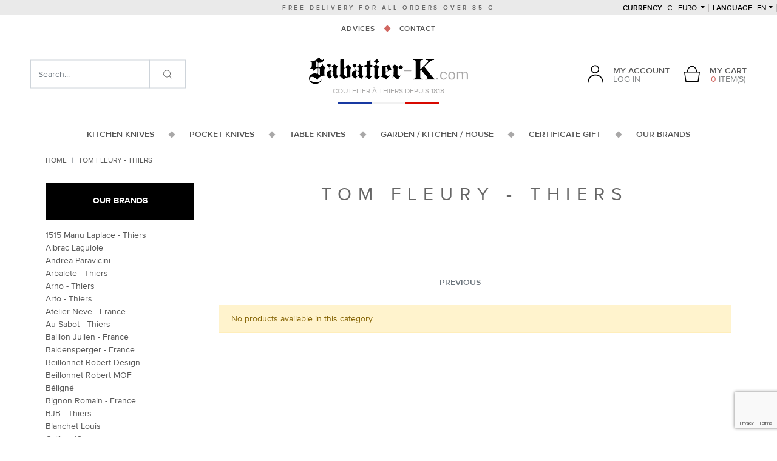

--- FILE ---
content_type: text/html; charset=UTF-8
request_url: https://www.sabatier-shop.com/tom-fleury-thiers-1.html
body_size: 12561
content:
<!doctype html>
<html lang="en" class="no-js">
<head>
    <meta charset="utf-8">
    <script>var dataLayer = [];dataLayer.push({'site': 'en','devise': 'EUR'});</script>
        <title>Tom Fleury - Thiers knives : buy french knives, Sabatier-K</title>
        <meta http-equiv="X-UA-Compatible" content="IE=edge">
    <meta name="viewport" content="width=device-width, initial-scale=1, shrink-to-fit=no, maximum-scale=1">
    <meta name="generator" content="Thelia V2">
    <meta name="format-detection" content="telephone=no">
    <meta property="og:url" content="https://www.sabatier-shop.com/tom-fleury-thiers-1.html">
    <meta property="og:type" content="website">
    <meta property="og:title" content="Tom Fleury - Thiers knives : buy french knives, Sabatier-K">
    <meta property="og:description" content="Cutlery industry of Thiers for 200 years, the Sabatier K firm produces 100% forged knives : kitchen knives, table or office knives forged in one piece. Discover the Sabatier K pocket knives and home accessories as well.">
    <meta property="og:site_name" content="Sabatier Knives : kitchen and pocket knives for sale - Thiers Cutlery">
    <meta property="og:locale" content="en_US">
    <meta name="twitter:card" content="summary">
    <meta name="twitter:url" content="https://www.sabatier-shop.com/tom-fleury-thiers-1.html">
    <meta name="twitter:title" content="Tom Fleury - Thiers knives : buy french knives, Sabatier-K">
    <meta name="twitter:description" content="Cutlery industry of Thiers for 200 years, the Sabatier K firm produces 100% forged knives : kitchen knives, table or office knives forged in one piece. Discover the Sabatier K pocket knives and home accessories as well.">
            <meta name="description" content="All Tom Fleury - Thiers knives are available in our French cutlery Sabatier-k. Tom Fleury - Thiers Knives are quality knives that will follow you for a long time.">
        <script>(function(H) { H.className=H.className.replace(/\bno-js\b/,'js') } )(document.documentElement);</script>
    <script src="https://www.google.com/recaptcha/api.js?hl=en" async defer></script>
<script>
    window.onload = function () {
        var captchaDiv = document.querySelector(".g-recaptcha.g-invisible");

        if (captchaDiv !== null) {
            var form = captchaDiv.parentElement;

            form.addEventListener("submit", function (event) {
                if (!grecaptcha.getResponse()) {
                    event.preventDefault(); //prevent form submit
                    grecaptcha.execute();
                }
            });

            onCompleted = function () {
                if (form.reportValidity() !== false) {
                    form.submit();
                }
            }
        }
    }
</script><script>
    window.dataLayer = window.dataLayer || [];
    dataLayer.push({ ecommerce: null });
    dataLayer.push(JSON.parse('{"event":"thelia_page_view","user":{"logged":0},"google_tag_params":{"ecomm_pagetype":"category","ecomm_category":"Tom Fleury - Thiers"}}'));
</script><script>
    dataLayer.push({ ecommerce: null });
    dataLayer.push(JSON.parse('{"event":"view_item_list","ecommerce":{"items":[]}}'));
</script><!-- Google Tag Manager --><script>(function(w,d,s,l,i){w[l]=w[l]||[];w[l].push({'gtm.start':new Date().getTime(),event:'gtm.js'});var f=d.getElementsByTagName(s)[0],j=d.createElement(s),dl=l!='dataLayer'?'&l='+l:'';j.async=true;j.src='https://www.googletagmanager.com/gtm.js?id='+i+dl;f.parentNode.insertBefore(j,f);})(window,document,'script','dataLayer','GTM-WBX35B5');</script><!-- End Google Tag Manager --><script src="https://www.google.com/recaptcha/api.js?render=6LeMQXonAAAAADq8FOd9Lw8FVuJp-gMSKiUMwnQ7"></script>
<script>var siteKey = "6LeMQXonAAAAADq8FOd9Lw8FVuJp-gMSKiUMwnQ7";</script>
<script type="module">
    function verifyRecaptcha(form, dataElement) {
        const { sitekey, size } = dataElement.dataset;
        const id = dataElement.id;

        if (!sitekey) return;

        return new Promise((resolve, reject) => {
            grecaptcha.execute(sitekey, {action: 'submit'}).then((token) => {
                if (token) {
                    resolve(token);
                }

                reject('Invalid Captcha');
            })
        });
    }

    const allForm = document.querySelectorAll('form');

    allForm.forEach((form) => {
        const dataElement = form.querySelector('.g-recaptcha');

        if (!dataElement) return;

        form.addEventListener("submit", async (event) => {
            event.preventDefault();
            event.stopPropagation();

            grecaptcha.ready(() =>
                {
                    const response = verifyRecaptcha(form, dataElement)

                    response.then((token) => {
                        const customEvent = new CustomEvent('validRecaptcha', {
                            detail: {
                                token,
                                form,
                            }
                        })

                        form.dispatchEvent(customEvent);
                    })
                    .catch((error) => console.log(error))
                }
            );
        })
    })
</script>
        <link rel="stylesheet" href="/templates-assets/frontOffice/sabatier_V2/dist/app.20437138.css">
        <link rel="stylesheet" href="/templates-assets/frontOffice/sabatier_V2/dist/print.42903e9f.css" media="print">
        <link rel="icon" type="image/png" href="https://www.sabatier-shop.com/templates-assets/frontOffice/sabatier_V2/dist/images/favicon.png">
        <link rel="alternate" type="application/rss+xml" title="All products" href="https://www.sabatier-shop.com/feed/catalog/en_US" />
    <link rel="alternate" type="application/rss+xml" title="All contents" href="https://www.sabatier-shop.com/feed/content/en_US" />
    <link rel="alternate" type="application/rss+xml" title="All brands" href="https://www.sabatier-shop.com/feed/brand/en_US" />
    <link rel="alternate" type="application/rss+xml" title="All product in brand Tom Fleury - Thiers" href="https://www.sabatier-shop.com/feed/brand/en_US/80"/>
    <link rel="stylesheet" type="text/css" href="https://www.sabatier-shop.com/assets/frontOffice/sabatier_V2/HookSearch/assets/css/6878671.css" /><link rel="stylesheet" type="text/css" href="https://www.sabatier-shop.com/assets/frontOffice/sabatier_V2/HookCustomer/assets/css/fce8c34.css" /><link rel="stylesheet" type="text/css" href="https://www.sabatier-shop.com/assets/frontOffice/sabatier_V2/HookCart/assets/css/f76c9ca.css" /><link rel="canonical" href="https://www.sabatier-shop.com/tom-fleury-thiers-1.html"><link rel="alternate" hreflang="en" href="https://www.sabatier-shop.com/tom-fleury-thiers-1.html"><link rel="alternate" hreflang="fr" href="https://www.sabatier-k.com/tom-fleury-thiers-1.html"><link rel="alternate" hreflang="x-default" href="https://www.sabatier-k.com/tom-fleury-thiers-1.html"><meta name="robots" content="noindex, nofollow">

<script type="application/ld+json">{"@context":"https:\/\/schema.org\/","@type":"Organization","name":"COUTELLERIE SABATIER AINÉ & PERRIER","description":"Sabatier K par Sabatier de Bellevue. Ce coutelier de Thiers produit des couteaux 100% forgés : couteaux de cuisine, couteau de table ou d'office forgés en une seule pièce. Coutellerie de Thiers depuis plus de 150 ans.","url":"https:\/\/www.sabatier-k.com","address":{"@type":"PostalAddress","streetAddress":"57 BELLEVUE  ","addressLocality":"THIERS","postalCode":"63300"}}</script>
<link rel="stylesheet" type="text/css" href="https://www.sabatier-shop.com/assets/frontOffice/sabatier_V2/ColissimoPickupPoint/assets/css/348b6b1.css" />
</head>
<body class="page-brand" itemscope itemtype="http://schema.org/WebPage">
    <!-- Google Tag Manager (noscript) -->
    <noscript><iframe src="https://www.googletagmanager.com/ns.html?id=GTM-WBX35B5" height="0" width="0" style="display:none;visibility:hidden"></iframe></noscript>
    <!-- End Google Tag Manager (noscript) -->
    <ul class="Evitement sr-only">
    <li>
        <a href="#content">Go to content</a>
    </li>
    <li>
        <a href="#main-menu">Go to menu</a>
    </li>
</ul>
        <div class="Header" itemscope itemtype="http://schema.org/WPHeader">
    <header class="Header-main">
        <div class="Header-delivery">Free delivery for all orders over 85 €</div>
        <div class="Header-destop d-none d-lg-block">
            <div class="Header-topMenu">
        <div class="Header-currency dropdown ">
    <button class="dropdown-toggle text-uppercase" data-toggle="dropdown" data-boundary="viewport">
        <span>currency</span>
        € - Euro
    </button>
    <div class="dropdown-menu">
                <a href="https://www.sabatier-shop.com/tom-fleury-thiers-1.html?currency=USD" class="dropdown-item" rel="nofollow">$ - United States Dollar</a>
                <a href="https://www.sabatier-shop.com/tom-fleury-thiers-1.html?currency=GBP" class="dropdown-item" rel="nofollow">£ - UK Pound</a>
            </div>
</div>
        <div class="Header-lang dropdown">
    <button class="dropdown-toggle text-uppercase" data-toggle="dropdown" data-boundary="viewport"><span>Language</span> en</button>
    <div class="dropdown-menu">
                    <a href="https://www.sabatier-k.com/tom-fleury-thiers.html" class="dropdown-item" rel="nofollow">Français</a>
            </div>
</div>
</div>    
<nav class="Header-contents">
    <ul class="nav nav--decorated justify-content-center">
                <li class="nav-item">
            <a href="https://www.sabatier-shop.com/advices__16_.html" class="nav-link">Advices</a>
        </li>            
        <li class="nav-item">
            <a href="https://www.sabatier-shop.com/contact" class="nav-link">Contact</a>
        </li>            
    </ul>
</nav>
<div>
        <div class="Header-logo px-3 px-lg-0">
        <a href="https://www.sabatier-shop.com">
            <img src="https://www.sabatier-shop.com/templates-assets/frontOffice/sabatier_V2/dist/images/logo.png" alt="Couteau Sabatier - Boutique Officielle Sabatier K à Thiers">
        </a>
    </div>
    <div class="Baseline">
        <span class="Header-logo-baseline">Coutelier à Thiers depuis 1818</span>
        <span class="Header-logo-flag"></span>
    </div>
</div>
<div class="Header-middleMenu">
    <div class="Header-login">
            <div class="dropdown">
        <a href="https://www.sabatier-shop.com/login" class="dropdown-toggle d-flex align-items-end" data-toggle="dropdown">
            <div class="mr-3 Header-login-ico">
                <svg class=""><use xlink:href="#svg-icons-user"></use></svg>
            </div>
            <div class="Header-login-text">
                <div>My account</div>
                <div>Log in</div>
            </div>
        </a>
        <div class="dropdown-menu">
                        <form class="form-login-mini dropdown-item" action="https://www.sabatier-shop.com/login" method="post" >
            <input type="hidden" name="thelia_customer_login[_token]" value="4933066ce532df1e7e392d.1U3F4M4ZidIBZ3LzyJ6X94KEe3DhRFQP8fos3sP-RK8.mAWx04p_vv9wNya8mPnNgrD-HT6gDAI8mrNAh6yfCMuhIYaJ_i_W62ofKw" >
                        <input type="hidden" name="thelia_customer_login[success_url]" value="https://www.sabatier-shop.com/tom-fleury-thiers-1.html">
                                    <div class="form-group group-email">
                <label>Email address</label>
                <input type="email" name="thelia_customer_login[email]" class="form-control input-sm" maxlength="255" aria-required="true" required>
            </div>
                                    <div class="form-group group-password">
                <label>Password</label>
                <input type="password" name="thelia_customer_login[password]" class="form-control input-sm" maxlength="255" aria-required="true" required>
            </div>
                                    <input type="hidden" name="thelia_customer_login[account]" value="1">
                        <div class="form-group group-btn">
                <button type="submit" class="btn btn-login-mini btn-sm btn-primary"><i class="fa fa-sign-in"></i> Sign In</button>
                <a href="https://www.sabatier-shop.com/register" class="btn btn-register-mini btn-default btn-sm"><i class="fa fa-user-plus"></i> Register</a>
            </div>
            <a href="https://www.sabatier-shop.com/password" class="mini-forgot-password">Forgot your Password?</a>
            </form>
                    </div>
    </div>
    </div>   
    <div class="Header-cart ml-lg-4">
    <div class="dropdown MiniCart">
    <a href="https://www.sabatier-shop.com/cart" rel="nofollow" data-toggle="dropdown" class="dropdown-toggle d-lg-flex text-center align-items-end">
        <div class="mr-lg-3 Header-login-ico">
            <svg class=""><use xlink:href="#svg-icons-panier"></use></svg>
        </div>
        <div class="Header-login-text">
            <div class="d-none d-lg-block">My cart</div>
            <div><span class="text-primary">0</span> item(s)</div>
        </div>
    </a>
            <div class="dropdown-menu dropdown-menu-right cart-content">
            <div class="dropdown-item">
                <p>You have no items in your shopping cart.</p>
            </div>
        </div>
    </div></div>   
</div>        </div>
        <div class="Header-mobile d-lg-none">
            <div class="Header-mobile-top d-flex align-items-center justify-content-between">
    <div class="px-3 Header-mobile-top-cart">
        <div class="Header-cart ml-lg-4">
    <div class="dropdown MiniCart">
    <a href="https://www.sabatier-shop.com/cart" rel="nofollow" data-toggle="dropdown" class="dropdown-toggle d-lg-flex text-center align-items-end">
        <div class="mr-lg-3 Header-login-ico">
            <svg class=""><use xlink:href="#svg-icons-panier"></use></svg>
        </div>
        <div class="Header-login-text">
            <div class="d-none d-lg-block">My cart</div>
            <div><span class="text-primary">0</span> item(s)</div>
        </div>
    </a>
            <div class="dropdown-menu dropdown-menu-right cart-content">
            <div class="dropdown-item">
                <p>You have no items in your shopping cart.</p>
            </div>
        </div>
    </div></div>    </div>
    <div>
        <div class="Header-logo px-3 px-lg-0">
        <a href="https://www.sabatier-shop.com">
            <img src="https://www.sabatier-shop.com/templates-assets/frontOffice/sabatier_V2/dist/images/logo.png" alt="Couteau Sabatier - Boutique Officielle Sabatier K à Thiers">
        </a>
    </div>
    <div class="Baseline">
        <span class="Header-logo-baseline">Coutelier à Thiers depuis 1818</span>
        <span class="Header-logo-flag"></span>
    </div>
</div>
    <div class="text-center px-3" id="toggle-menu">
        Menu
    </div>
</div>
<div class="Header-mobile-middle row no-gutters">
    <div class="col-4">
        <div class="Header-login">
            <div class="dropdown">
        <a href="https://www.sabatier-shop.com/login" class="dropdown-toggle d-flex align-items-end" data-toggle="dropdown">
            <div class="mr-3 Header-login-ico">
                <svg class=""><use xlink:href="#svg-icons-user"></use></svg>
            </div>
            <div class="Header-login-text">
                <div>My account</div>
                <div>Log in</div>
            </div>
        </a>
        <div class="dropdown-menu">
                        <form class="form-login-mini dropdown-item" action="https://www.sabatier-shop.com/login" method="post" >
            <input type="hidden" name="thelia_customer_login[_token]" value="491b2ff6772541e60fd19c975fe5d0.3Smbvi-yuUyHmtt9YSoW3D8WHhdLREVy6qpINgt2rs4.kGHvjWvUjmH2yo8yMU1MqQ1seFkKDBNBgeMkb2QX4qqpRdjXH4Tmdezigg" >
                        <input type="hidden" name="thelia_customer_login[success_url]" value="https://www.sabatier-shop.com/tom-fleury-thiers-1.html">
                                    <div class="form-group group-email">
                <label>Email address</label>
                <input type="email" name="thelia_customer_login[email]" class="form-control input-sm" maxlength="255" aria-required="true" required>
            </div>
                                    <div class="form-group group-password">
                <label>Password</label>
                <input type="password" name="thelia_customer_login[password]" class="form-control input-sm" maxlength="255" aria-required="true" required>
            </div>
                                    <input type="hidden" name="thelia_customer_login[account]" value="1">
                        <div class="form-group group-btn">
                <button type="submit" class="btn btn-login-mini btn-sm btn-primary"><i class="fa fa-sign-in"></i> Sign In</button>
                <a href="https://www.sabatier-shop.com/register" class="btn btn-register-mini btn-default btn-sm"><i class="fa fa-user-plus"></i> Register</a>
            </div>
            <a href="https://www.sabatier-shop.com/password" class="mini-forgot-password">Forgot your Password?</a>
            </form>
                    </div>
    </div>
    </div>    </div>
    <div class="col-4">
        <div class="Header-currency dropdown ">
    <button class="dropdown-toggle text-uppercase" data-toggle="dropdown" data-boundary="viewport">
        <span>currency</span>
        € - Euro
    </button>
    <div class="dropdown-menu">
                <a href="https://www.sabatier-shop.com/tom-fleury-thiers-1.html?currency=USD" class="dropdown-item" rel="nofollow">$ - United States Dollar</a>
                <a href="https://www.sabatier-shop.com/tom-fleury-thiers-1.html?currency=GBP" class="dropdown-item" rel="nofollow">£ - UK Pound</a>
            </div>
</div>
    </div>
    <div class="col-4">
        <div class="Header-lang dropdown">
    <button class="dropdown-toggle text-uppercase" data-toggle="dropdown" data-boundary="viewport"><span>Language</span> en</button>
    <div class="dropdown-menu">
                    <a href="https://www.sabatier-k.com/tom-fleury-thiers.html" class="dropdown-item" rel="nofollow">Français</a>
            </div>
</div>
    </div>
</div>        </div>
        <div class="Header-mainMenu">
          <nav class="Header-nav MainNavigation" itemscope itemtype="http://schema.org/SiteNavigationElement" id="main-menu" >
  <ul class="nav nav--decorated justify-content-center">
    <li class="nav-item nav-item-has-dropdown">
      <a href="https://www.sabatier-shop.com/kitchen-knives.html" class="nav-link">
        <span>Kitchen Knives</span>
        <span class="nav-link-plus"><svg class="icon-long-arrow-alt-right-solid"><use xlink:href="#svg-icons-long-arrow-alt-right-solid"></use></svg></span>
      </a>
      <div class="MainNavigation-dropdown row no-gutters">
        <div class="MainNavigation-dropdown-1 col-3">
                      <img src="https://www.sabatier-shop.com/cache/images/category/b1ce5d3e8e4de594a09abb767b8be809-sabatier-280---copie-2_5656.jpg" class="w-100" alt="SEE THE KITCHEN KNIVES" loading="lazy">
                              <div>
            <div class="text-center h2">
                                                                                                                                        Sabatier kitchen knives
            </div>
          </div>
        </div>
        <div class="MainNavigation-dropdown-2 col-lg-6">
          <div class="mt-5 text-center h2 text-primary d-none d-lg-flex justify-content-center">La gamme Sabatier</div>
                      <ul class="mb-5 mb-lg-0 mt-lg-5">
                              <li>
                  <a href="https://www.sabatier-shop.com/sabatier-knives.html">Sabatier Knives</a>
                </li>
                              <li>
                  <a href="https://www.sabatier-shop.com/paring-knives-parer.html">Paring Knives / Parer</a>
                </li>
                              <li>
                  <a href="https://www.sabatier-shop.com/slicing-knives.html">Slicing knives</a>
                </li>
                              <li>
                  <a href="https://www.sabatier-shop.com/vegetable-knives.html">Vegetable Knives</a>
                </li>
                              <li>
                  <a href="https://www.sabatier-shop.com/santoku-knives-sabatier-1.html">santoku knives sabatier</a>
                </li>
                              <li>
                  <a href="https://www.sabatier-shop.com/chef-knives.html">Chef Knives</a>
                </li>
                              <li>
                  <a href="https://www.sabatier-shop.com/slicing-knives-slicer.html">Slicing Knives / Slicer</a>
                </li>
                              <li>
                  <a href="https://www.sabatier-shop.com/meat-knives.html">Meat Knives</a>
                </li>
                              <li>
                  <a href="https://www.sabatier-shop.com/boning-knives.html">Boning Knives</a>
                </li>
                              <li>
                  <a href="https://www.sabatier-shop.com/steak-knife.html">Steak knives</a>
                </li>
                              <li>
                  <a href="https://www.sabatier-shop.com/fish-knives-filet-knives.html">Fish Knives / Filet Knives</a>
                </li>
                              <li>
                  <a href="https://www.sabatier-shop.com/knives-in-gift-box.html">Knives in Gift Box</a>
                </li>
                              <li>
                  <a href="https://www.sabatier-shop.com/ham-knives.html">Ham Knives</a>
                </li>
                              <li>
                  <a href="https://www.sabatier-shop.com/bread-knives.html">Bread Knives</a>
                </li>
                              <li>
                  <a href="https://www.sabatier-shop.com/cheese-knives.html">Cheese Knives</a>
                </li>
                              <li>
                  <a href="https://www.sabatier-shop.com/carbon-steel-knives.html">Carbon Steel Knives</a>
                </li>
                              <li>
                  <a href="https://www.sabatier-shop.com/stainless-steel-knives.html">Stainless Steel Knives</a>
                </li>
                              <li>
                  <a href="https://www.sabatier-shop.com/chef-sets.html">Pro Chef&#039; Sets</a>
                </li>
                              <li>
                  <a href="https://www.sabatier-shop.com/presentation-sets-block.html">Presentation Sets</a>
                </li>
                              <li>
                  <a href="https://www.sabatier-shop.com/storage.html">Knives Storage</a>
                </li>
                              <li>
                  <a href="https://www.sabatier-shop.com/sleeve-for-kitchen-knife.html">Sleeves</a>
                </li>
                              <li>
                  <a href="https://www.sabatier-shop.com/sharpening.html">Sharpening</a>
                </li>
                              <li>
                  <a href="https://www.sabatier-shop.com/sabatier-block-knives.html">Block Knives</a>
                </li>
                              <li>
                  <a href="https://www.sabatier-shop.com/good-deals.html">GOOD DEALS</a>
                </li>
                              <li>
                  <a href="https://www.sabatier-shop.com/surprise-package.html">SURPRISE PACKAGE - STAINLESS STEEL</a>
                </li>
                              <li>
                  <a href="https://www.sabatier-shop.com/surprise-package-carbon-steel.html">SURPRISE PACKAGE : CARBON STEEL</a>
                </li>
                                        </ul>
          <div class="mt-5 text-center d-none d-lg-flex justify-content-center">
            <a href="https://www.sabatier-shop.com/kitchen-knives.html" class="btn btn-primary btn-lg">Discover the line</a>
          </div>
        </div>
        <div class="MainNavigation-dropdown-3 col-3">
          <div class="mt-5 text-center h2 text-primary">Find a product</div>
          <form action="https://www.sabatier-shop.com/kitchen-knives.html">
            <input type="hidden" name="category_id" value="1">
                                                                                                                              <div class="form-group">
                  <select name="feature[2]" class="custom-select">
                    <option value="" selected>By Using</option>
                                                                  <option value="64">01 - Parer</option>
                                                                                        <option value="65">02 - Chef</option>
                                                                                        <option value="66">03 - Vegetables</option>
                                                                                        <option value="605">04 - Tomato</option>
                                                                                        <option value="67">05 - Meat</option>
                                                                                        <option value="68">06 - Fish</option>
                                                                                        <option value="74">07 - Cutting</option>
                                                                                        <option value="604">08 - Bread</option>
                                                                                        <option value="76">09 - Fork</option>
                                                                                        <option value="75">10 - Cleaver</option>
                                                                                        <option value="77">11 - Block</option>
                                                                                        <option value="78">12 - Set</option>
                                                                                        <option value="94">13 - Table</option>
                                                                                        <option value="69">14 - Sharpening</option>
                                                                                        <option value="70">15 - Others</option>
                                                            </select>
                </div>
                                                                                                        <div class="form-group">
                  <select name="feature[3]" class="custom-select">
                    <option value="" selected>By kind of Handle</option>
                                                                  <option value="570">01 - Resin</option>
                                                                                        <option value="84">02 - Black Plastic</option>
                                                                                        <option value="103">03 - White Plastic</option>
                                                                                        <option value="85">04 - Coral Wood</option>
                                                                                        <option value="101">05 - Black Wood</option>
                                                                                                                                  <option value="545">07 - Bamboo</option>
                                                                                        <option value="552">08 - Birch Wood</option>
                                                                                        <option value="553">09 - Box Wood</option>
                                                                                                                                  <option value="556">11 - Ebony Wood</option>
                                                                                                                                  <option value="557">13 - Juniper Tree</option>
                                                                                        <option value="555">14 - Oak Wood</option>
                                                                                        <option value="86">15 - Olive Wood</option>
                                                                                        <option value="560">16 - Palissandre Wood</option>
                                                                                                                                  <option value="558">18 - Pomegranate Tree</option>
                                                                                                                                  <option value="549">20 - Rose Wood</option>
                                                                                        <option value="546">21 - Snake Wood</option>
                                                                                                                                                                                                                      <option value="559">25 - Walnut</option>
                                                                                        <option value="547">26 - Yew Wood</option>
                                                                                        <option value="91">27 - Other Woods</option>
                                                                                                                                                                                                                                                                                                                                                                                                                                                                                                </select>
                </div>
                                                                                                        <div class="form-group">
                  <select name="feature[4]" class="custom-select">
                    <option value="" selected>By kind of Steel</option>
                                                                  <option value="87">1 - Stainless Steel</option>
                                                                                        <option value="89">2 - Stainless Steel - Antique</option>
                                                                                        <option value="638">3 - Special Stainless Steel</option>
                                                                                        <option value="88">4 - Carbon Steel</option>
                                                                                        <option value="90">5 - Carbon Steel - Antique</option>
                                                                                                                                  <option value="102">7 - Diamond</option>
                                                            </select>
                </div>
                                                                       <div class="form-group">
                  <select name="brands[]" class="custom-select">
                    <option value="" selected>Brands</option>
                                          <option value="2">1515 Manu Laplace - Thiers</option>
                                          <option value="31">Albrac Laguiole</option>
                                          <option value="107">Andrea Paravicini</option>
                                          <option value="33">Arbalete - Thiers</option>
                                          <option value="34">Arno - Thiers</option>
                                          <option value="3">Arto - Thiers</option>
                                          <option value="32">Atelier Neve - France</option>
                                          <option value="24">Au Sabot - Thiers</option>
                                          <option value="36">Baillon Julien - France</option>
                                          <option value="92">Baldensperger - France</option>
                                          <option value="37">Beillonnet Robert Design</option>
                                          <option value="22">Beillonnet Robert MOF</option>
                                          <option value="108">Béligné</option>
                                          <option value="38">Bignon Romain - France</option>
                                          <option value="15">BJB - Thiers</option>
                                          <option value="39">Blanchet Louis</option>
                                          <option value="40">Calibre 12</option>
                                          <option value="95">Capdebarthes</option>
                                          <option value="1">Chambriard - Thiers</option>
                                          <option value="110">Chapuis François - France</option>
                                          <option value="18">Chazeau Honore - Thiers</option>
                                          <option value="90">Cheburkov Aleksandr - Russia</option>
                                          <option value="30">Chevalerias A.</option>
                                          <option value="41">Chomilier - France</option>
                                          <option value="42">Citadel</option>
                                          <option value="43">Couderc Nicolas</option>
                                          <option value="14">Coursolle - Thiers</option>
                                          <option value="44">CRT - Thiers</option>
                                          <option value="45">Depeyre Eric - France</option>
                                          <option value="46">Desnoix Thierry</option>
                                          <option value="17">Douk Douk - Thiers (Cognet)</option>
                                          <option value="5">Dozorme - Thiers</option>
                                          <option value="47">Drouhin Emile - MOF</option>
                                          <option value="48">Dubesset - Thiers</option>
                                          <option value="112">Ducasse Guillaume - France</option>
                                          <option value="49">Dugourd - Thiers</option>
                                          <option value="26">Durand Raphael - Thiers</option>
                                          <option value="27">Facosa - Thiers</option>
                                          <option value="94">Fallkniven</option>
                                          <option value="50">Farol</option>
                                          <option value="29">Fischer-Castet - Thiers</option>
                                          <option value="6">Florinox - Thiers</option>
                                          <option value="51">Fonderie de Laguiole</option>
                                          <option value="7">Fontenille Pataud - Thiers</option>
                                          <option value="106">Forge de Combrailles - Damien Richard</option>
                                          <option value="52">Forge de Laguiole</option>
                                          <option value="53">Forges Foreziennes</option>
                                          <option value="54">Gaillard Laurent - France</option>
                                          <option value="103">Giovaninetti Adrien - France</option>
                                          <option value="16">Goyon Chazeau - Thiers</option>
                                          <option value="21">Graveline - France</option>
                                          <option value="55">Grini Michel - France</option>
                                          <option value="56">Herrero Matthieu</option>
                                          <option value="8">Issard - Thiers</option>
                                          <option value="84">Japan - Knife</option>
                                          <option value="57">Kane Tsune Seki - Japan</option>
                                          <option value="102">Koji Hara - Japan</option>
                                          <option value="105">Laforet - Thiers</option>
                                          <option value="9">Laguiole en Aubrac</option>
                                          <option value="109">Latreille Jérôme - FRANCE</option>
                                          <option value="75">Le Sabot - Thiers</option>
                                          <option value="28">Lépine Atelier</option>
                                          <option value="58">Leveque Jean-Baptiste - France</option>
                                          <option value="99">LIgne W</option>
                                          <option value="59">Locau -Thiers</option>
                                          <option value="100">Lyonel Lataste</option>
                                          <option value="113">Martin Jean-Pierre - France</option>
                                          <option value="60">Martlot Daniel  - Couteau de Toto</option>
                                          <option value="61">Max Capdebarthes</option>
                                          <option value="62">Moing - France</option>
                                          <option value="63">Mongin</option>
                                          <option value="64">Monnet Pierre-Henri - France</option>
                                          <option value="20">Neptunia - France</option>
                                          <option value="65">Neron - Thiers</option>
                                          <option value="66">Nontron</option>
                                          <option value="104">Ottonello Roberto - Italia</option>
                                          <option value="86">Parmentier Eric - France</option>
                                          <option value="67">PassionFrance</option>
                                          <option value="87">Patt - France</option>
                                          <option value="10">Perceval - Thiers</option>
                                          <option value="88">Pincemin Erwan - France</option>
                                          <option value="4">Ponson David - Thiers</option>
                                          <option value="69">Ramos - Saint Remy</option>
                                          <option value="25">Regnaud - Thiers</option>
                                          <option value="91">Relot Patrice - France</option>
                                          <option value="101">Remaud Jean-Michel</option>
                                          <option value="70">Renoux</option>
                                          <option value="71">Ricard - France</option>
                                          <option value="72">Roger Orfevre</option>
                                          <option value="73">Rosa</option>
                                          <option value="111">Rossignol Maxime - La Forge de Max</option>
                                          <option value="74">Sabaté Pascale - France</option>
                                          <option value="23">Sabatier</option>
                                          <option value="98">Sagric Stéphane</option>
                                          <option value="85">Sam Cox - US</option>
                                          <option value="96">Schweich Daniel</option>
                                          <option value="76">Souville</option>
                                          <option value="77">Sucheras</option>
                                          <option value="78">Tatou</option>
                                          <option value="79">Teymen - Thiers</option>
                                          <option value="19">Thiers-Issard - Thiers</option>
                                          <option value="80">Tom Fleury - Thiers</option>
                                          <option value="81">Verdier Frederic - Thiers</option>
                                          <option value="89">Veysseyre Jean-Pierre - France</option>
                                          <option value="11">Vialis - France</option>
                                          <option value="12">Voissiere - Thiers</option>
                                          <option value="82">Weles - Russie</option>
                                          <option value="13">Wildsteer - France</option>
                                          <option value="83">Ytournel - Thiers</option>
                                      </select>
                </div>
                                                                                          <div class="mt-5 text-center d-none d-lg-flex justify-content-center">
                <button type="submit" class="btn btn-primary btn-lg">Show the results</button>
              </div>
          </form>
        </div>
      </div>
    </li>
    <li class="nav-item nav-item-has-dropdown">
      <a href="https://www.sabatier-shop.com/pocket-knives-2.html" class="nav-link">
        <span>Pocket Knives</span>
        <span class="nav-link-plus"><svg class="icon-long-arrow-alt-right-solid"><use xlink:href="#svg-icons-long-arrow-alt-right-solid"></use></svg></span>
      </a>
      <div class="MainNavigation-dropdown row no-gutters">
        <div class="MainNavigation-dropdown-1 col-3">
                      <img src="https://www.sabatier-shop.com/cache/images/category/b1ce5d3e8e4de594a09abb767b8be809-couteau-poche-2_6654.jpg" class="w-100" alt="SEE THE POCKET KNIVES" loading="lazy">
                              <div>
            <div class="text-center h2">
                                                                                                                                        Sabatier pocket knives
            </div>
          </div>
        </div>
        <div class="MainNavigation-dropdown-2 col-lg-6">
          <div class="mt-5 text-center h2 text-primary d-none d-lg-flex justify-content-center">La gamme Sabatier</div>
                      <ul class="mb-5 mb-lg-0 mt-lg-5">
                              <li>
                  <a href="https://www.sabatier-shop.com/custom-knife.html">Custom / Art</a>
                </li>
                              <li>
                  <a href="https://www.sabatier-shop.com/brin-d-auvergne-knife.html">Brin d&#039; Auvergne</a>
                </li>
                              <li>
                  <a href="https://www.sabatier-shop.com/le-thiers-knife.html">Le Thiers ®</a>
                </li>
                              <li>
                  <a href="https://www.sabatier-shop.com/laguiole-knife.html">Laguiole</a>
                </li>
                              <li>
                  <a href="https://www.sabatier-shop.com/traditional-knife.html">Traditional</a>
                </li>
                              <li>
                  <a href="https://www.sabatier-shop.com/regional-knife.html">Regional</a>
                </li>
                              <li>
                  <a href="https://www.sabatier-shop.com/hunting-sport-fix-knife.html">Hunting - Sport</a>
                </li>
                              <li>
                  <a href="https://www.sabatier-shop.com/razor-2.html">Razor</a>
                </li>
                              <li>
                  <a href="https://www.sabatier-shop.com/sheath-knife.html">Accessory</a>
                </li>
                                        </ul>
          <div class="mt-5 text-center d-none d-lg-flex justify-content-center">
            <a href="https://www.sabatier-shop.com/pocket-knives-2.html" class="btn btn-primary btn-lg">Discover the line</a>
          </div>
        </div>
        <div class="MainNavigation-dropdown-3 col-3">
          <div class="mt-5 text-center h2 text-primary">Find a product</div>
          <form action="https://www.sabatier-shop.com/pocket-knives-2.html">
            <input type="hidden" name="category_id" value="2">
                                                                          <div class="form-group">
                  <select name="feature[3]" class="custom-select">
                    <option value="" selected>By kind of Handle</option>
                                                                  <option value="570">01 - Resin</option>
                                                                                                                                                                                                                                                                <option value="569">06 - Alu / Steel / Brass HANDLE</option>
                                                                                        <option value="545">07 - Bamboo</option>
                                                                                        <option value="552">08 - Birch Wood</option>
                                                                                        <option value="553">09 - Box Wood</option>
                                                                                        <option value="554">10 - Briar Wood</option>
                                                                                        <option value="556">11 - Ebony Wood</option>
                                                                                        <option value="548">12 - Iron Wood</option>
                                                                                        <option value="557">13 - Juniper Tree</option>
                                                                                        <option value="555">14 - Oak Wood</option>
                                                                                        <option value="86">15 - Olive Wood</option>
                                                                                        <option value="560">16 - Palissandre Wood</option>
                                                                                        <option value="562">17 - Pistachio Tree</option>
                                                                                        <option value="558">18 - Pomegranate Tree</option>
                                                                                        <option value="561">19 - Poplar</option>
                                                                                        <option value="549">20 - Rose Wood</option>
                                                                                        <option value="546">21 - Snake Wood</option>
                                                                                        <option value="550">22 - Snakewood Scale</option>
                                                                                        <option value="563">23 - Thuja</option>
                                                                                        <option value="551">24 - Violet Wood</option>
                                                                                        <option value="559">25 - Walnut</option>
                                                                                        <option value="547">26 - Yew Wood</option>
                                                                                        <option value="91">27 - Other Woods</option>
                                                                                        <option value="92">28 - Bone</option>
                                                                                                                                  <option value="565">30 - Horn</option>
                                                                                        <option value="568">31 - Ivory / Teeth</option>
                                                                                        <option value="571">32 - Lava</option>
                                                                                        <option value="619">33 - Leather covering</option>
                                                                                        <option value="533">34 - Ram Horn </option>
                                                                                        <option value="566">35 - Stag</option>
                                                                                                                                  <option value="572">36 - Other Materials</option>
                                                            </select>
                </div>
                                                                       <div class="form-group">
                  <select name="brands[]" class="custom-select">
                    <option value="" selected>Brands</option>
                                          <option value="2">1515 Manu Laplace - Thiers</option>
                                          <option value="31">Albrac Laguiole</option>
                                          <option value="107">Andrea Paravicini</option>
                                          <option value="33">Arbalete - Thiers</option>
                                          <option value="34">Arno - Thiers</option>
                                          <option value="3">Arto - Thiers</option>
                                          <option value="32">Atelier Neve - France</option>
                                          <option value="24">Au Sabot - Thiers</option>
                                          <option value="36">Baillon Julien - France</option>
                                          <option value="92">Baldensperger - France</option>
                                          <option value="37">Beillonnet Robert Design</option>
                                          <option value="22">Beillonnet Robert MOF</option>
                                          <option value="108">Béligné</option>
                                          <option value="38">Bignon Romain - France</option>
                                          <option value="15">BJB - Thiers</option>
                                          <option value="39">Blanchet Louis</option>
                                          <option value="40">Calibre 12</option>
                                          <option value="95">Capdebarthes</option>
                                          <option value="1">Chambriard - Thiers</option>
                                          <option value="110">Chapuis François - France</option>
                                          <option value="18">Chazeau Honore - Thiers</option>
                                          <option value="90">Cheburkov Aleksandr - Russia</option>
                                          <option value="30">Chevalerias A.</option>
                                          <option value="41">Chomilier - France</option>
                                          <option value="42">Citadel</option>
                                          <option value="43">Couderc Nicolas</option>
                                          <option value="14">Coursolle - Thiers</option>
                                          <option value="44">CRT - Thiers</option>
                                          <option value="45">Depeyre Eric - France</option>
                                          <option value="46">Desnoix Thierry</option>
                                          <option value="17">Douk Douk - Thiers (Cognet)</option>
                                          <option value="5">Dozorme - Thiers</option>
                                          <option value="47">Drouhin Emile - MOF</option>
                                          <option value="48">Dubesset - Thiers</option>
                                          <option value="112">Ducasse Guillaume - France</option>
                                          <option value="49">Dugourd - Thiers</option>
                                          <option value="26">Durand Raphael - Thiers</option>
                                          <option value="27">Facosa - Thiers</option>
                                          <option value="94">Fallkniven</option>
                                          <option value="50">Farol</option>
                                          <option value="29">Fischer-Castet - Thiers</option>
                                          <option value="6">Florinox - Thiers</option>
                                          <option value="51">Fonderie de Laguiole</option>
                                          <option value="7">Fontenille Pataud - Thiers</option>
                                          <option value="106">Forge de Combrailles - Damien Richard</option>
                                          <option value="52">Forge de Laguiole</option>
                                          <option value="53">Forges Foreziennes</option>
                                          <option value="54">Gaillard Laurent - France</option>
                                          <option value="103">Giovaninetti Adrien - France</option>
                                          <option value="16">Goyon Chazeau - Thiers</option>
                                          <option value="21">Graveline - France</option>
                                          <option value="55">Grini Michel - France</option>
                                          <option value="56">Herrero Matthieu</option>
                                          <option value="8">Issard - Thiers</option>
                                          <option value="84">Japan - Knife</option>
                                          <option value="57">Kane Tsune Seki - Japan</option>
                                          <option value="102">Koji Hara - Japan</option>
                                          <option value="105">Laforet - Thiers</option>
                                          <option value="9">Laguiole en Aubrac</option>
                                          <option value="109">Latreille Jérôme - FRANCE</option>
                                          <option value="75">Le Sabot - Thiers</option>
                                          <option value="28">Lépine Atelier</option>
                                          <option value="58">Leveque Jean-Baptiste - France</option>
                                          <option value="99">LIgne W</option>
                                          <option value="59">Locau -Thiers</option>
                                          <option value="100">Lyonel Lataste</option>
                                          <option value="113">Martin Jean-Pierre - France</option>
                                          <option value="60">Martlot Daniel  - Couteau de Toto</option>
                                          <option value="61">Max Capdebarthes</option>
                                          <option value="62">Moing - France</option>
                                          <option value="63">Mongin</option>
                                          <option value="64">Monnet Pierre-Henri - France</option>
                                          <option value="20">Neptunia - France</option>
                                          <option value="65">Neron - Thiers</option>
                                          <option value="66">Nontron</option>
                                          <option value="104">Ottonello Roberto - Italia</option>
                                          <option value="86">Parmentier Eric - France</option>
                                          <option value="67">PassionFrance</option>
                                          <option value="87">Patt - France</option>
                                          <option value="10">Perceval - Thiers</option>
                                          <option value="88">Pincemin Erwan - France</option>
                                          <option value="4">Ponson David - Thiers</option>
                                          <option value="69">Ramos - Saint Remy</option>
                                          <option value="25">Regnaud - Thiers</option>
                                          <option value="91">Relot Patrice - France</option>
                                          <option value="101">Remaud Jean-Michel</option>
                                          <option value="70">Renoux</option>
                                          <option value="71">Ricard - France</option>
                                          <option value="72">Roger Orfevre</option>
                                          <option value="73">Rosa</option>
                                          <option value="111">Rossignol Maxime - La Forge de Max</option>
                                          <option value="74">Sabaté Pascale - France</option>
                                          <option value="23">Sabatier</option>
                                          <option value="98">Sagric Stéphane</option>
                                          <option value="85">Sam Cox - US</option>
                                          <option value="96">Schweich Daniel</option>
                                          <option value="76">Souville</option>
                                          <option value="77">Sucheras</option>
                                          <option value="78">Tatou</option>
                                          <option value="79">Teymen - Thiers</option>
                                          <option value="19">Thiers-Issard - Thiers</option>
                                          <option value="80">Tom Fleury - Thiers</option>
                                          <option value="81">Verdier Frederic - Thiers</option>
                                          <option value="89">Veysseyre Jean-Pierre - France</option>
                                          <option value="11">Vialis - France</option>
                                          <option value="12">Voissiere - Thiers</option>
                                          <option value="82">Weles - Russie</option>
                                          <option value="13">Wildsteer - France</option>
                                          <option value="83">Ytournel - Thiers</option>
                                      </select>
                </div>
                                                                                                                  <div class="form-group">
                  <select name="feature[4]" class="custom-select">
                    <option value="" selected>By kind of Steel</option>
                                                                  <option value="87">1 - Stainless Steel</option>
                                                                                        <option value="89">2 - Stainless Steel - Antique</option>
                                                                                                                                  <option value="88">4 - Carbon Steel</option>
                                                                                                                                  <option value="534">6 - Damas</option>
                                                                                        <option value="102">7 - Diamond</option>
                                                            </select>
                </div>
                                                                                                                                                                                        <div class="mt-5 text-center d-none d-lg-flex justify-content-center">
                <button type="submit" class="btn btn-primary btn-lg">Show the results</button>
              </div>
          </form>
        </div>
      </div>
    </li>
    <li class="nav-item nav-item-has-dropdown">
      <a href="https://www.sabatier-shop.com/table-knives.html" class="nav-link">
        <span>Table Knives</span>
        <span class="nav-link-plus"><svg class="icon-long-arrow-alt-right-solid"><use xlink:href="#svg-icons-long-arrow-alt-right-solid"></use></svg></span>
      </a>
      <div class="MainNavigation-dropdown row no-gutters">
        <div class="MainNavigation-dropdown-1 col-3">
                      <img src="https://www.sabatier-shop.com/cache/images/category/b1ce5d3e8e4de594a09abb767b8be809-sabatier3-66.jpg" class="w-100" alt="Table Knives" loading="lazy">
                              <div>
            <div class="text-center h2">
                                                                                                                                        Sabatier Table Knives
            </div>
          </div>
        </div>
        <div class="MainNavigation-dropdown-2 col-lg-6">
          <div class="mt-5 text-center h2 text-primary d-none d-lg-flex justify-content-center">La gamme Sabatier</div>
                        <ul class="mb-5 mb-lg-0 mt-lg-5">
                                    <li>
                        <a href="https://www.sabatier-shop.com/brin-d-auvergne-8.html">Brin d&#039;Auvergne</a>
                    </li>
                                    <li>
                        <a href="https://www.sabatier-shop.com/k-sabatier-the-forged.html">K sabatier - The Forged</a>
                    </li>
                                    <li>
                        <a href="https://www.sabatier-shop.com/le-thiers-5.html">Le Thiers ® table sets</a>
                    </li>
                                    <li>
                        <a href="https://www.sabatier-shop.com/laguiole-5.html">Laguiole</a>
                    </li>
                                    <li>
                        <a href="https://www.sabatier-shop.com/perceva.html">Perceval</a>
                    </li>
                                    <li>
                        <a href="https://www.sabatier-shop.com/the-others.html">The Others</a>
                    </li>
                                    <li>
                        <a href="https://www.sabatier-shop.com/good-deals-2.html">GOOD DEALS</a>
                    </li>
                                              </ul>
          <div class="mt-5 text-center d-none d-lg-flex justify-content-center">
            <a href="https://www.sabatier-shop.com/table-knives.html" class="btn btn-primary btn-lg">Discover the line</a>
          </div>
        </div>
        <div class="MainNavigation-dropdown-3 col-3">
          <div class="mt-5 text-center h2 text-primary">Find a product</div>
          <form action="https://www.sabatier-shop.com/table-knives.html">
            <input type="hidden" name="category_id" value="3">
                                                                          <div class="form-group">
                  <select name="feature[3]" class="custom-select">
                    <option value="" selected>By kind of Handle</option>
                                                                  <option value="570">01 - Resin</option>
                                                                                        <option value="84">02 - Black Plastic</option>
                                                                                                                                  <option value="85">04 - Coral Wood</option>
                                                                                                                                  <option value="569">06 - Alu / Steel / Brass HANDLE</option>
                                                                                        <option value="545">07 - Bamboo</option>
                                                                                        <option value="552">08 - Birch Wood</option>
                                                                                        <option value="553">09 - Box Wood</option>
                                                                                                                                  <option value="556">11 - Ebony Wood</option>
                                                                                                                                  <option value="557">13 - Juniper Tree</option>
                                                                                        <option value="555">14 - Oak Wood</option>
                                                                                        <option value="86">15 - Olive Wood</option>
                                                                                        <option value="560">16 - Palissandre Wood</option>
                                                                                        <option value="562">17 - Pistachio Tree</option>
                                                                                        <option value="558">18 - Pomegranate Tree</option>
                                                                                                                                  <option value="549">20 - Rose Wood</option>
                                                                                        <option value="546">21 - Snake Wood</option>
                                                                                                                                                                                                                      <option value="559">25 - Walnut</option>
                                                                                        <option value="547">26 - Yew Wood</option>
                                                                                        <option value="91">27 - Other Woods</option>
                                                                                                                                                                                                                                                                                                                                                                                                                                                                                                </select>
                </div>
                                                                                                                                                     <div class="form-group">
                  <select name="brands[]" class="custom-select">
                    <option value="" selected>Brands</option>
                                          <option value="2">1515 Manu Laplace - Thiers</option>
                                          <option value="31">Albrac Laguiole</option>
                                          <option value="107">Andrea Paravicini</option>
                                          <option value="33">Arbalete - Thiers</option>
                                          <option value="34">Arno - Thiers</option>
                                          <option value="3">Arto - Thiers</option>
                                          <option value="32">Atelier Neve - France</option>
                                          <option value="24">Au Sabot - Thiers</option>
                                          <option value="36">Baillon Julien - France</option>
                                          <option value="92">Baldensperger - France</option>
                                          <option value="37">Beillonnet Robert Design</option>
                                          <option value="22">Beillonnet Robert MOF</option>
                                          <option value="108">Béligné</option>
                                          <option value="38">Bignon Romain - France</option>
                                          <option value="15">BJB - Thiers</option>
                                          <option value="39">Blanchet Louis</option>
                                          <option value="40">Calibre 12</option>
                                          <option value="95">Capdebarthes</option>
                                          <option value="1">Chambriard - Thiers</option>
                                          <option value="110">Chapuis François - France</option>
                                          <option value="18">Chazeau Honore - Thiers</option>
                                          <option value="90">Cheburkov Aleksandr - Russia</option>
                                          <option value="30">Chevalerias A.</option>
                                          <option value="41">Chomilier - France</option>
                                          <option value="42">Citadel</option>
                                          <option value="43">Couderc Nicolas</option>
                                          <option value="14">Coursolle - Thiers</option>
                                          <option value="44">CRT - Thiers</option>
                                          <option value="45">Depeyre Eric - France</option>
                                          <option value="46">Desnoix Thierry</option>
                                          <option value="17">Douk Douk - Thiers (Cognet)</option>
                                          <option value="5">Dozorme - Thiers</option>
                                          <option value="47">Drouhin Emile - MOF</option>
                                          <option value="48">Dubesset - Thiers</option>
                                          <option value="112">Ducasse Guillaume - France</option>
                                          <option value="49">Dugourd - Thiers</option>
                                          <option value="26">Durand Raphael - Thiers</option>
                                          <option value="27">Facosa - Thiers</option>
                                          <option value="94">Fallkniven</option>
                                          <option value="50">Farol</option>
                                          <option value="29">Fischer-Castet - Thiers</option>
                                          <option value="6">Florinox - Thiers</option>
                                          <option value="51">Fonderie de Laguiole</option>
                                          <option value="7">Fontenille Pataud - Thiers</option>
                                          <option value="106">Forge de Combrailles - Damien Richard</option>
                                          <option value="52">Forge de Laguiole</option>
                                          <option value="53">Forges Foreziennes</option>
                                          <option value="54">Gaillard Laurent - France</option>
                                          <option value="103">Giovaninetti Adrien - France</option>
                                          <option value="16">Goyon Chazeau - Thiers</option>
                                          <option value="21">Graveline - France</option>
                                          <option value="55">Grini Michel - France</option>
                                          <option value="56">Herrero Matthieu</option>
                                          <option value="8">Issard - Thiers</option>
                                          <option value="84">Japan - Knife</option>
                                          <option value="57">Kane Tsune Seki - Japan</option>
                                          <option value="102">Koji Hara - Japan</option>
                                          <option value="105">Laforet - Thiers</option>
                                          <option value="9">Laguiole en Aubrac</option>
                                          <option value="109">Latreille Jérôme - FRANCE</option>
                                          <option value="75">Le Sabot - Thiers</option>
                                          <option value="28">Lépine Atelier</option>
                                          <option value="58">Leveque Jean-Baptiste - France</option>
                                          <option value="99">LIgne W</option>
                                          <option value="59">Locau -Thiers</option>
                                          <option value="100">Lyonel Lataste</option>
                                          <option value="113">Martin Jean-Pierre - France</option>
                                          <option value="60">Martlot Daniel  - Couteau de Toto</option>
                                          <option value="61">Max Capdebarthes</option>
                                          <option value="62">Moing - France</option>
                                          <option value="63">Mongin</option>
                                          <option value="64">Monnet Pierre-Henri - France</option>
                                          <option value="20">Neptunia - France</option>
                                          <option value="65">Neron - Thiers</option>
                                          <option value="66">Nontron</option>
                                          <option value="104">Ottonello Roberto - Italia</option>
                                          <option value="86">Parmentier Eric - France</option>
                                          <option value="67">PassionFrance</option>
                                          <option value="87">Patt - France</option>
                                          <option value="10">Perceval - Thiers</option>
                                          <option value="88">Pincemin Erwan - France</option>
                                          <option value="4">Ponson David - Thiers</option>
                                          <option value="69">Ramos - Saint Remy</option>
                                          <option value="25">Regnaud - Thiers</option>
                                          <option value="91">Relot Patrice - France</option>
                                          <option value="101">Remaud Jean-Michel</option>
                                          <option value="70">Renoux</option>
                                          <option value="71">Ricard - France</option>
                                          <option value="72">Roger Orfevre</option>
                                          <option value="73">Rosa</option>
                                          <option value="111">Rossignol Maxime - La Forge de Max</option>
                                          <option value="74">Sabaté Pascale - France</option>
                                          <option value="23">Sabatier</option>
                                          <option value="98">Sagric Stéphane</option>
                                          <option value="85">Sam Cox - US</option>
                                          <option value="96">Schweich Daniel</option>
                                          <option value="76">Souville</option>
                                          <option value="77">Sucheras</option>
                                          <option value="78">Tatou</option>
                                          <option value="79">Teymen - Thiers</option>
                                          <option value="19">Thiers-Issard - Thiers</option>
                                          <option value="80">Tom Fleury - Thiers</option>
                                          <option value="81">Verdier Frederic - Thiers</option>
                                          <option value="89">Veysseyre Jean-Pierre - France</option>
                                          <option value="11">Vialis - France</option>
                                          <option value="12">Voissiere - Thiers</option>
                                          <option value="82">Weles - Russie</option>
                                          <option value="13">Wildsteer - France</option>
                                          <option value="83">Ytournel - Thiers</option>
                                      </select>
                </div>
                                                                                          <div class="mt-5 text-center d-none d-lg-flex justify-content-center">
                <button type="submit" class="btn btn-primary btn-lg">Show the results</button>
              </div>
          </form>
        </div>
      </div>
    </li>
    <li class="nav-item nav-item-has-dropdown">
      <a href="https://www.sabatier-shop.com/garden-kitchen-house.html" class="nav-link">
        <span>Garden / Kitchen / House</span>
        <span class="nav-link-plus"><svg class="icon-long-arrow-alt-right-solid"><use xlink:href="#svg-icons-long-arrow-alt-right-solid"></use></svg></span>
      </a>
      <div class="MainNavigation-dropdown row no-gutters">
        <div class="MainNavigation-dropdown-1 col-3">
                      <img src="https://www.sabatier-shop.com/cache/images/category/b1ce5d3e8e4de594a09abb767b8be809-jardinsabatier-90.jpg" class="w-100" alt="Garden / Kitchen / House" loading="lazy">
                              <div>
            <div class="text-center h2">
                                                                                                    Garden / Kitchen / House
            </div>
          </div>
        </div>
        <div class="MainNavigation-dropdown-2 col-lg-6">
          <div class="mt-5 text-center h2 text-primary d-none d-lg-flex justify-content-center">La gamme Sabatier</div>
                      <ul class="mb-5 mb-lg-0 mt-lg-5">
                              <li>
                  <a href="https://www.sabatier-shop.com/for-the-kitchen-1.html">For the Kitchen</a>
                </li>
                              <li>
                  <a href="https://www.sabatier-shop.com/for-the-garden.html">For the Garden</a>
                </li>
                              <li>
                  <a href="https://www.sabatier-shop.com/around-wine.html">Around Wine</a>
                </li>
                              <li>
                  <a href="https://www.sabatier-shop.com/for-the-office.html">For the Office</a>
                </li>
                                        </ul>
          <div class="mt-5 text-center d-none d-lg-flex justify-content-center">
            <a href="https://www.sabatier-shop.com/garden-kitchen-house.html" class="btn btn-primary btn-lg">Discover the line</a>
          </div>
        </div>
        <div class="MainNavigation-dropdown-3 col-3">
          <div class="mt-5 text-center h2 text-primary">Find a product</div>
          <form action="https://www.sabatier-shop.com/garden-kitchen-house.html">
            <input type="hidden" name="category_id" value="4">
                                                                   <div class="form-group">
                  <select name="brands[]" class="custom-select">
                    <option value="" selected>Brands</option>
                                          <option value="2">1515 Manu Laplace - Thiers</option>
                                          <option value="31">Albrac Laguiole</option>
                                          <option value="107">Andrea Paravicini</option>
                                          <option value="33">Arbalete - Thiers</option>
                                          <option value="34">Arno - Thiers</option>
                                          <option value="3">Arto - Thiers</option>
                                          <option value="32">Atelier Neve - France</option>
                                          <option value="24">Au Sabot - Thiers</option>
                                          <option value="36">Baillon Julien - France</option>
                                          <option value="92">Baldensperger - France</option>
                                          <option value="37">Beillonnet Robert Design</option>
                                          <option value="22">Beillonnet Robert MOF</option>
                                          <option value="108">Béligné</option>
                                          <option value="38">Bignon Romain - France</option>
                                          <option value="15">BJB - Thiers</option>
                                          <option value="39">Blanchet Louis</option>
                                          <option value="40">Calibre 12</option>
                                          <option value="95">Capdebarthes</option>
                                          <option value="1">Chambriard - Thiers</option>
                                          <option value="110">Chapuis François - France</option>
                                          <option value="18">Chazeau Honore - Thiers</option>
                                          <option value="90">Cheburkov Aleksandr - Russia</option>
                                          <option value="30">Chevalerias A.</option>
                                          <option value="41">Chomilier - France</option>
                                          <option value="42">Citadel</option>
                                          <option value="43">Couderc Nicolas</option>
                                          <option value="14">Coursolle - Thiers</option>
                                          <option value="44">CRT - Thiers</option>
                                          <option value="45">Depeyre Eric - France</option>
                                          <option value="46">Desnoix Thierry</option>
                                          <option value="17">Douk Douk - Thiers (Cognet)</option>
                                          <option value="5">Dozorme - Thiers</option>
                                          <option value="47">Drouhin Emile - MOF</option>
                                          <option value="48">Dubesset - Thiers</option>
                                          <option value="112">Ducasse Guillaume - France</option>
                                          <option value="49">Dugourd - Thiers</option>
                                          <option value="26">Durand Raphael - Thiers</option>
                                          <option value="27">Facosa - Thiers</option>
                                          <option value="94">Fallkniven</option>
                                          <option value="50">Farol</option>
                                          <option value="29">Fischer-Castet - Thiers</option>
                                          <option value="6">Florinox - Thiers</option>
                                          <option value="51">Fonderie de Laguiole</option>
                                          <option value="7">Fontenille Pataud - Thiers</option>
                                          <option value="106">Forge de Combrailles - Damien Richard</option>
                                          <option value="52">Forge de Laguiole</option>
                                          <option value="53">Forges Foreziennes</option>
                                          <option value="54">Gaillard Laurent - France</option>
                                          <option value="103">Giovaninetti Adrien - France</option>
                                          <option value="16">Goyon Chazeau - Thiers</option>
                                          <option value="21">Graveline - France</option>
                                          <option value="55">Grini Michel - France</option>
                                          <option value="56">Herrero Matthieu</option>
                                          <option value="8">Issard - Thiers</option>
                                          <option value="84">Japan - Knife</option>
                                          <option value="57">Kane Tsune Seki - Japan</option>
                                          <option value="102">Koji Hara - Japan</option>
                                          <option value="105">Laforet - Thiers</option>
                                          <option value="9">Laguiole en Aubrac</option>
                                          <option value="109">Latreille Jérôme - FRANCE</option>
                                          <option value="75">Le Sabot - Thiers</option>
                                          <option value="28">Lépine Atelier</option>
                                          <option value="58">Leveque Jean-Baptiste - France</option>
                                          <option value="99">LIgne W</option>
                                          <option value="59">Locau -Thiers</option>
                                          <option value="100">Lyonel Lataste</option>
                                          <option value="113">Martin Jean-Pierre - France</option>
                                          <option value="60">Martlot Daniel  - Couteau de Toto</option>
                                          <option value="61">Max Capdebarthes</option>
                                          <option value="62">Moing - France</option>
                                          <option value="63">Mongin</option>
                                          <option value="64">Monnet Pierre-Henri - France</option>
                                          <option value="20">Neptunia - France</option>
                                          <option value="65">Neron - Thiers</option>
                                          <option value="66">Nontron</option>
                                          <option value="104">Ottonello Roberto - Italia</option>
                                          <option value="86">Parmentier Eric - France</option>
                                          <option value="67">PassionFrance</option>
                                          <option value="87">Patt - France</option>
                                          <option value="10">Perceval - Thiers</option>
                                          <option value="88">Pincemin Erwan - France</option>
                                          <option value="4">Ponson David - Thiers</option>
                                          <option value="69">Ramos - Saint Remy</option>
                                          <option value="25">Regnaud - Thiers</option>
                                          <option value="91">Relot Patrice - France</option>
                                          <option value="101">Remaud Jean-Michel</option>
                                          <option value="70">Renoux</option>
                                          <option value="71">Ricard - France</option>
                                          <option value="72">Roger Orfevre</option>
                                          <option value="73">Rosa</option>
                                          <option value="111">Rossignol Maxime - La Forge de Max</option>
                                          <option value="74">Sabaté Pascale - France</option>
                                          <option value="23">Sabatier</option>
                                          <option value="98">Sagric Stéphane</option>
                                          <option value="85">Sam Cox - US</option>
                                          <option value="96">Schweich Daniel</option>
                                          <option value="76">Souville</option>
                                          <option value="77">Sucheras</option>
                                          <option value="78">Tatou</option>
                                          <option value="79">Teymen - Thiers</option>
                                          <option value="19">Thiers-Issard - Thiers</option>
                                          <option value="80">Tom Fleury - Thiers</option>
                                          <option value="81">Verdier Frederic - Thiers</option>
                                          <option value="89">Veysseyre Jean-Pierre - France</option>
                                          <option value="11">Vialis - France</option>
                                          <option value="12">Voissiere - Thiers</option>
                                          <option value="82">Weles - Russie</option>
                                          <option value="13">Wildsteer - France</option>
                                          <option value="83">Ytournel - Thiers</option>
                                      </select>
                </div>
                                                                                          <div class="mt-5 text-center d-none d-lg-flex justify-content-center">
                <button type="submit" class="btn btn-primary btn-lg">Show the results</button>
              </div>
          </form>
        </div>
      </div>
    </li>
    <li class="nav-item nav-item-has-dropdown">
      <a href="https://www.sabatier-shop.com/gift.html" class="nav-link">
        <span>Certificate Gift</span>
        <span class="nav-link-plus"><svg class="icon-long-arrow-alt-right-solid"><use xlink:href="#svg-icons-long-arrow-alt-right-solid"></use></svg></span>
      </a>
      <div class="MainNavigation-dropdown row no-gutters">
        <div class="MainNavigation-dropdown-1 col-3">
                      <img src="https://www.sabatier-shop.com/cache/images/category/b1ce5d3e8e4de594a09abb767b8be809-sabatier-322copie-copie-89.jpg" class="w-100" alt="Certificate Gift" loading="lazy">
                              <div>
            <div class="text-center h2">
                                                                                                    Certificate Gift
            </div>
          </div>
        </div>
        <div class="MainNavigation-dropdown-2 col-lg-6">
          <div class="mt-5 text-center h2 text-primary d-none d-lg-flex justify-content-center">La gamme Sabatier</div>
                      <ul class="mb-5 mb-lg-0 mt-lg-5">
                          </ul>
          <div class="mt-5 text-center d-none d-lg-flex justify-content-center">
            <a href="https://www.sabatier-shop.com/gift.html" class="btn btn-primary btn-lg">Discover the line</a>
          </div>
        </div>
        <div class="MainNavigation-dropdown-3 col-3">
          <div class="mt-5 text-center h2 text-primary">Find a product</div>
          <form action="https://www.sabatier-shop.com/gift.html">
            <input type="hidden" name="category_id" value="29">
                                                                                                                              <div class="form-group">
                  <select name="feature[2]" class="custom-select">
                    <option value="" selected>By Using</option>
                                                                                                                                                                                                                                                                                                                                                                                                                                                                                                                                                                                                                                                                                            </select>
                </div>
                                                                                                        <div class="form-group">
                  <select name="feature[3]" class="custom-select">
                    <option value="" selected>By kind of Handle</option>
                                                                                                                                                                                                                                                                                                                                                                                                                                                                                                                                                                                                                                                                                                                                                                                                                                                                                                                                                                                                                                                                                                                                                                                                                                                                                                                                                                                                                                                                                                                                                                                                                                                        </select>
                </div>
                                                                                                        <div class="form-group">
                  <select name="feature[4]" class="custom-select">
                    <option value="" selected>By kind of Steel</option>
                                                                                                                                                                                                                                                                                                                                            </select>
                </div>
                                                                       <div class="form-group">
                  <select name="brands[]" class="custom-select">
                    <option value="" selected>Brands</option>
                                          <option value="2">1515 Manu Laplace - Thiers</option>
                                          <option value="31">Albrac Laguiole</option>
                                          <option value="107">Andrea Paravicini</option>
                                          <option value="33">Arbalete - Thiers</option>
                                          <option value="34">Arno - Thiers</option>
                                          <option value="3">Arto - Thiers</option>
                                          <option value="32">Atelier Neve - France</option>
                                          <option value="24">Au Sabot - Thiers</option>
                                          <option value="36">Baillon Julien - France</option>
                                          <option value="92">Baldensperger - France</option>
                                          <option value="37">Beillonnet Robert Design</option>
                                          <option value="22">Beillonnet Robert MOF</option>
                                          <option value="108">Béligné</option>
                                          <option value="38">Bignon Romain - France</option>
                                          <option value="15">BJB - Thiers</option>
                                          <option value="39">Blanchet Louis</option>
                                          <option value="40">Calibre 12</option>
                                          <option value="95">Capdebarthes</option>
                                          <option value="1">Chambriard - Thiers</option>
                                          <option value="110">Chapuis François - France</option>
                                          <option value="18">Chazeau Honore - Thiers</option>
                                          <option value="90">Cheburkov Aleksandr - Russia</option>
                                          <option value="30">Chevalerias A.</option>
                                          <option value="41">Chomilier - France</option>
                                          <option value="42">Citadel</option>
                                          <option value="43">Couderc Nicolas</option>
                                          <option value="14">Coursolle - Thiers</option>
                                          <option value="44">CRT - Thiers</option>
                                          <option value="45">Depeyre Eric - France</option>
                                          <option value="46">Desnoix Thierry</option>
                                          <option value="17">Douk Douk - Thiers (Cognet)</option>
                                          <option value="5">Dozorme - Thiers</option>
                                          <option value="47">Drouhin Emile - MOF</option>
                                          <option value="48">Dubesset - Thiers</option>
                                          <option value="112">Ducasse Guillaume - France</option>
                                          <option value="49">Dugourd - Thiers</option>
                                          <option value="26">Durand Raphael - Thiers</option>
                                          <option value="27">Facosa - Thiers</option>
                                          <option value="94">Fallkniven</option>
                                          <option value="50">Farol</option>
                                          <option value="29">Fischer-Castet - Thiers</option>
                                          <option value="6">Florinox - Thiers</option>
                                          <option value="51">Fonderie de Laguiole</option>
                                          <option value="7">Fontenille Pataud - Thiers</option>
                                          <option value="106">Forge de Combrailles - Damien Richard</option>
                                          <option value="52">Forge de Laguiole</option>
                                          <option value="53">Forges Foreziennes</option>
                                          <option value="54">Gaillard Laurent - France</option>
                                          <option value="103">Giovaninetti Adrien - France</option>
                                          <option value="16">Goyon Chazeau - Thiers</option>
                                          <option value="21">Graveline - France</option>
                                          <option value="55">Grini Michel - France</option>
                                          <option value="56">Herrero Matthieu</option>
                                          <option value="8">Issard - Thiers</option>
                                          <option value="84">Japan - Knife</option>
                                          <option value="57">Kane Tsune Seki - Japan</option>
                                          <option value="102">Koji Hara - Japan</option>
                                          <option value="105">Laforet - Thiers</option>
                                          <option value="9">Laguiole en Aubrac</option>
                                          <option value="109">Latreille Jérôme - FRANCE</option>
                                          <option value="75">Le Sabot - Thiers</option>
                                          <option value="28">Lépine Atelier</option>
                                          <option value="58">Leveque Jean-Baptiste - France</option>
                                          <option value="99">LIgne W</option>
                                          <option value="59">Locau -Thiers</option>
                                          <option value="100">Lyonel Lataste</option>
                                          <option value="113">Martin Jean-Pierre - France</option>
                                          <option value="60">Martlot Daniel  - Couteau de Toto</option>
                                          <option value="61">Max Capdebarthes</option>
                                          <option value="62">Moing - France</option>
                                          <option value="63">Mongin</option>
                                          <option value="64">Monnet Pierre-Henri - France</option>
                                          <option value="20">Neptunia - France</option>
                                          <option value="65">Neron - Thiers</option>
                                          <option value="66">Nontron</option>
                                          <option value="104">Ottonello Roberto - Italia</option>
                                          <option value="86">Parmentier Eric - France</option>
                                          <option value="67">PassionFrance</option>
                                          <option value="87">Patt - France</option>
                                          <option value="10">Perceval - Thiers</option>
                                          <option value="88">Pincemin Erwan - France</option>
                                          <option value="4">Ponson David - Thiers</option>
                                          <option value="69">Ramos - Saint Remy</option>
                                          <option value="25">Regnaud - Thiers</option>
                                          <option value="91">Relot Patrice - France</option>
                                          <option value="101">Remaud Jean-Michel</option>
                                          <option value="70">Renoux</option>
                                          <option value="71">Ricard - France</option>
                                          <option value="72">Roger Orfevre</option>
                                          <option value="73">Rosa</option>
                                          <option value="111">Rossignol Maxime - La Forge de Max</option>
                                          <option value="74">Sabaté Pascale - France</option>
                                          <option value="23">Sabatier</option>
                                          <option value="98">Sagric Stéphane</option>
                                          <option value="85">Sam Cox - US</option>
                                          <option value="96">Schweich Daniel</option>
                                          <option value="76">Souville</option>
                                          <option value="77">Sucheras</option>
                                          <option value="78">Tatou</option>
                                          <option value="79">Teymen - Thiers</option>
                                          <option value="19">Thiers-Issard - Thiers</option>
                                          <option value="80">Tom Fleury - Thiers</option>
                                          <option value="81">Verdier Frederic - Thiers</option>
                                          <option value="89">Veysseyre Jean-Pierre - France</option>
                                          <option value="11">Vialis - France</option>
                                          <option value="12">Voissiere - Thiers</option>
                                          <option value="82">Weles - Russie</option>
                                          <option value="13">Wildsteer - France</option>
                                          <option value="83">Ytournel - Thiers</option>
                                      </select>
                </div>
                                                                                          <div class="mt-5 text-center d-none d-lg-flex justify-content-center">
                <button type="submit" class="btn btn-primary btn-lg">Show the results</button>
              </div>
          </form>
        </div>
      </div>
    </li>
          <li class="nav-item nav-brand">
        <a href="https://www.sabatier-shop.com/brands.html"><span>Our brands</span></a>
      </li>
      </ul>
</nav>
        </div>
        <div class="Header-search">
    <form id="form-search" action="https://www.sabatier-shop.com/search" method="get" role="search">
        <div class="input-group">
            <input type="search" name="q" id="q" placeholder="Search..." class="form-control" autocomplete="off" aria-required="true" required pattern=".{2,}">
            <div class="input-group-append">
                <button class="btn btn-secondary" type="submit"><svg class="icon-search"><use xlink:href="#svg-icons-search"></use></svg></button>
            </div>
        </div>        
    </form>
</div>        
    </header>
</div>
    <main id="content">
    <div class="main Category" role="main">
        <div class="container">
            <div class="Category-breadcrumb">
                <nav class="Breadcrumb" role="navigation" aria-labelledby="breadcrumb-label">
    <strong id="breadcrumb-label" class="sr-only">You are here:</strong>
    <ul class="breadcrumb" itemscope itemtype="http://schema.org/BreadcrumbList" >
        <li itemscope itemtype="http://schema.org/ListItem" itemprop="itemListElement" class="breadcrumb-item"><a href="https://www.sabatier-shop.com" itemprop="item">
            <span itemprop="name">Home</span></a>
            <meta itemprop="position" content="1">
        </li>
                            <li itemscope itemtype="http://schema.org/ListItem" itemprop="itemListElement" class="breadcrumb-item">
                <a href="https://www.sabatier-shop.com/tom-fleury-thiers-1.html" title="Tom Fleury - Thiers" itemprop="item"><span itemprop="name">Tom Fleury - Thiers</span></a>
                <meta itemprop="position" content="2">
            </li>
                    </ul>
</nav><!-- /.nav-breadcrumb -->
            </div>
        </div>
        <div class="container">
            <div class="p-3 p-lg-0">
                                    <div class="row">
                        <div class="col-lg-3 mb-4">
                            <div class="CategoryFilters">
    <button class="CategoryFilters-label w-100 border-0">
        Our brands
    </button>
    <div class="CategoryFilters-filters">
        <div class="filter-close">
            <span>✕</span> Close
        </div>
                                            <div class="filter filter-brand">
                                    <div class="">
                        <a class="" href="https://www.sabatier-shop.com/1515-manu-laplace-thiers-4.html">1515 Manu Laplace - Thiers</a>
                    </div>
                                    <div class="">
                        <a class="" href="https://www.sabatier-shop.com/albrac-laguiole-1.html">Albrac Laguiole</a>
                    </div>
                                    <div class="">
                        <a class="" href="https://www.sabatier-shop.com/andrea-paravicini-1.html">Andrea Paravicini</a>
                    </div>
                                    <div class="">
                        <a class="" href="https://www.sabatier-shop.com/arbalete-thiers-1.html">Arbalete - Thiers</a>
                    </div>
                                    <div class="">
                        <a class="" href="https://www.sabatier-shop.com/arno-thiers-1.html">Arno - Thiers</a>
                    </div>
                                    <div class="">
                        <a class="" href="https://www.sabatier-shop.com/arto-thiers-4.html">Arto - Thiers</a>
                    </div>
                                    <div class="">
                        <a class="" href="https://www.sabatier-shop.com/atelier-neve-france-1.html">Atelier Neve - France</a>
                    </div>
                                    <div class="">
                        <a class="" href="https://www.sabatier-shop.com/au-sabot-thiers-2.html">Au Sabot - Thiers</a>
                    </div>
                                    <div class="">
                        <a class="" href="https://www.sabatier-shop.com/baillon-julien-france-1.html">Baillon Julien - France</a>
                    </div>
                                    <div class="">
                        <a class="" href="https://www.sabatier-shop.com/baldensperger-france-1.html">Baldensperger - France</a>
                    </div>
                                    <div class="">
                        <a class="" href="https://www.sabatier-shop.com/beillonnet-robert-design-1.html">Beillonnet Robert Design</a>
                    </div>
                                    <div class="">
                        <a class="" href="https://www.sabatier-shop.com/?view=brand&amp;lang=en_US&amp;brand_id=22">Beillonnet Robert MOF</a>
                    </div>
                                    <div class="">
                        <a class="" href="https://www.sabatier-shop.com/béligné-1.html">Béligné</a>
                    </div>
                                    <div class="">
                        <a class="" href="https://www.sabatier-shop.com/bignon-romain-france-1.html">Bignon Romain - France</a>
                    </div>
                                    <div class="">
                        <a class="" href="https://www.sabatier-shop.com/bjb-thiers-4.html">BJB - Thiers</a>
                    </div>
                                    <div class="">
                        <a class="" href="https://www.sabatier-shop.com/blanchet-louis-3.html">Blanchet Louis</a>
                    </div>
                                    <div class="">
                        <a class="" href="https://www.sabatier-shop.com/calibre-12-4.html">Calibre 12</a>
                    </div>
                                    <div class="">
                        <a class="" href="https://www.sabatier-shop.com/capdebarthes-1.html">Capdebarthes</a>
                    </div>
                                    <div class="">
                        <a class="" href="https://www.sabatier-shop.com/chambriard-thiers-4.html">Chambriard - Thiers</a>
                    </div>
                                    <div class="">
                        <a class="" href="https://www.sabatier-shop.com/?view=brand&amp;lang=en_US&amp;brand_id=110">Chapuis François - France</a>
                    </div>
                                    <div class="">
                        <a class="" href="https://www.sabatier-shop.com/chazeau-honore-thiers-4.html">Chazeau Honore - Thiers</a>
                    </div>
                                    <div class="">
                        <a class="" href="https://www.sabatier-shop.com/cheburkov-aleksandr-russia.html">Cheburkov Aleksandr - Russia</a>
                    </div>
                                    <div class="">
                        <a class="" href="https://www.sabatier-shop.com/a.-chevalerias-3.html">Chevalerias A.</a>
                    </div>
                                    <div class="">
                        <a class="" href="https://www.sabatier-shop.com/chomilier-france-1.html">Chomilier - France</a>
                    </div>
                                    <div class="">
                        <a class="" href="https://www.sabatier-shop.com/citadel-3.html">Citadel</a>
                    </div>
                                    <div class="">
                        <a class="" href="https://www.sabatier-shop.com/couderc-nicolas-3.html">Couderc Nicolas</a>
                    </div>
                                    <div class="">
                        <a class="" href="https://www.sabatier-shop.com/coursolle-thiers-4.html">Coursolle - Thiers</a>
                    </div>
                                    <div class="">
                        <a class="" href="https://www.sabatier-shop.com/crt-thiers-1.html">CRT - Thiers</a>
                    </div>
                                    <div class="">
                        <a class="" href="https://www.sabatier-shop.com/depeyre-eric-france-1.html">Depeyre Eric - France</a>
                    </div>
                                    <div class="">
                        <a class="" href="https://www.sabatier-shop.com/desnoix-thierry-3.html">Desnoix Thierry</a>
                    </div>
                                    <div class="">
                        <a class="" href="https://www.sabatier-shop.com/douk-douk-thiers-cognet-4.html">Douk Douk - Thiers (Cognet)</a>
                    </div>
                                    <div class="">
                        <a class="" href="https://www.sabatier-shop.com/dozorme-thiers-4.html">Dozorme - Thiers</a>
                    </div>
                                    <div class="">
                        <a class="" href="https://www.sabatier-shop.com/drouhin-emile-mof-2.html">Drouhin Emile - MOF</a>
                    </div>
                                    <div class="">
                        <a class="" href="https://www.sabatier-shop.com/dubesset-thiers-3.html">Dubesset - Thiers</a>
                    </div>
                                    <div class="">
                        <a class="" href="https://www.sabatier-shop.com/ducasse-guillaume-france-1.html">Ducasse Guillaume - France</a>
                    </div>
                                    <div class="">
                        <a class="" href="https://www.sabatier-shop.com/dugourd-thiers-1.html">Dugourd - Thiers</a>
                    </div>
                                    <div class="">
                        <a class="" href="https://www.sabatier-shop.com/durand-raphael-thiers-4.html">Durand Raphael - Thiers</a>
                    </div>
                                    <div class="">
                        <a class="" href="https://www.sabatier-shop.com/facosa-thiers-4.html">Facosa - Thiers</a>
                    </div>
                                    <div class="">
                        <a class="" href="https://www.sabatier-shop.com/fallkniven-3.html">Fallkniven</a>
                    </div>
                                    <div class="">
                        <a class="" href="https://www.sabatier-shop.com/farol-3.html">Farol</a>
                    </div>
                                    <div class="">
                        <a class="" href="https://www.sabatier-shop.com/fischer-castet-thiers-1.html">Fischer-Castet - Thiers</a>
                    </div>
                                    <div class="">
                        <a class="" href="https://www.sabatier-shop.com/florinox-thiers-4.html">Florinox - Thiers</a>
                    </div>
                                    <div class="">
                        <a class="" href="https://www.sabatier-shop.com/fonderie-de-laguiole-3.html">Fonderie de Laguiole</a>
                    </div>
                                    <div class="">
                        <a class="" href="https://www.sabatier-shop.com/fontenille-pataud-thiers-4.html">Fontenille Pataud - Thiers</a>
                    </div>
                                    <div class="">
                        <a class="" href="https://www.sabatier-shop.com/forge-de-combrailles-damien-richard-1.html">Forge de Combrailles - Damien Richard</a>
                    </div>
                                    <div class="">
                        <a class="" href="https://www.sabatier-shop.com/forge-de-laguiole-7.html">Forge de Laguiole</a>
                    </div>
                                    <div class="">
                        <a class="" href="https://www.sabatier-shop.com/forges-foreziennes-7.html">Forges Foreziennes</a>
                    </div>
                                    <div class="">
                        <a class="" href="https://www.sabatier-shop.com/gaillard-laurent-france-1.html">Gaillard Laurent - France</a>
                    </div>
                                    <div class="">
                        <a class="" href="https://www.sabatier-shop.com/adrien-giovaninetti-france-1.html">Giovaninetti Adrien - France</a>
                    </div>
                                    <div class="">
                        <a class="" href="https://www.sabatier-shop.com/goyon-chazeau-thiers-6.html">Goyon Chazeau - Thiers</a>
                    </div>
                                    <div class="">
                        <a class="" href="https://www.sabatier-shop.com/graveline-france-5.html">Graveline - France</a>
                    </div>
                                    <div class="">
                        <a class="" href="https://www.sabatier-shop.com/grini-michel-france-1.html">Grini Michel - France</a>
                    </div>
                                    <div class="">
                        <a class="" href="https://www.sabatier-shop.com/herrero-matthieu-3.html">Herrero Matthieu</a>
                    </div>
                                    <div class="">
                        <a class="" href="https://www.sabatier-shop.com/issard-thiers-4.html">Issard - Thiers</a>
                    </div>
                                    <div class="">
                        <a class="" href="https://www.sabatier-shop.com/japan-knife.html">Japan - Knife</a>
                    </div>
                                    <div class="">
                        <a class="selected" href="https://www.sabatier-shop.com/kane-tsune-seki-japan.html">Kane Tsune Seki - Japan</a>
                    </div>
                                    <div class="">
                        <a class="" href="https://www.sabatier-shop.com/koji-hara-japan.html">Koji Hara - Japan</a>
                    </div>
                                    <div class="">
                        <a class="" href="https://www.sabatier-shop.com/laforet-thiers-1.html">Laforet - Thiers</a>
                    </div>
                                    <div class="">
                        <a class="" href="https://www.sabatier-shop.com/laguiole-en-aubrac-13.html">Laguiole en Aubrac</a>
                    </div>
                                    <div class="">
                        <a class="" href="https://www.sabatier-shop.com/jérôme-latreille-1.html">Latreille Jérôme - FRANCE</a>
                    </div>
                                    <div class="">
                        <a class="" href="https://www.sabatier-shop.com/le-sabot-thiers-1.html">Le Sabot - Thiers</a>
                    </div>
                                    <div class="">
                        <a class="" href="https://www.sabatier-shop.com/lepine-atelier-3.html">Lépine Atelier</a>
                    </div>
                                    <div class="">
                        <a class="" href="https://www.sabatier-shop.com/leveque-jean-baptiste-france-1.html">Leveque Jean-Baptiste - France</a>
                    </div>
                                    <div class="">
                        <a class="" href="https://www.sabatier-shop.com/ligne-w-1.html">LIgne W</a>
                    </div>
                                    <div class="">
                        <a class="" href="https://www.sabatier-shop.com/louis-cau-thiers-1.html">Locau -Thiers</a>
                    </div>
                                    <div class="">
                        <a class="" href="https://www.sabatier-shop.com/lyonel-lataste.html">Lyonel Lataste</a>
                    </div>
                                    <div class="">
                        <a class="" href="https://www.sabatier-shop.com/jp-martin-france-1.html">Martin Jean-Pierre - France</a>
                    </div>
                                    <div class="">
                        <a class="" href="https://www.sabatier-shop.com/martlot-daniel-couteau-de-toto-3.html">Martlot Daniel  - Couteau de Toto</a>
                    </div>
                                    <div class="">
                        <a class="" href="https://www.sabatier-shop.com/max-capdebarthes-1.html">Max Capdebarthes</a>
                    </div>
                                    <div class="">
                        <a class="" href="https://www.sabatier-shop.com/moing-france-1.html">Moing - France</a>
                    </div>
                                    <div class="">
                        <a class="" href="https://www.sabatier-shop.com/mongin-3.html">Mongin</a>
                    </div>
                                    <div class="">
                        <a class="" href="https://www.sabatier-shop.com/monnet-pierre-henri-france-1.html">Monnet Pierre-Henri - France</a>
                    </div>
                                    <div class="">
                        <a class="" href="https://www.sabatier-shop.com/neptunia-france-4.html">Neptunia - France</a>
                    </div>
                                    <div class="">
                        <a class="" href="https://www.sabatier-shop.com/neron-thiers-1.html">Neron - Thiers</a>
                    </div>
                                    <div class="">
                        <a class="" href="https://www.sabatier-shop.com/nontron-3.html">Nontron</a>
                    </div>
                                    <div class="">
                        <a class="" href="https://www.sabatier-shop.com/ottonello-roberto-italia.html">Ottonello Roberto - Italia</a>
                    </div>
                                    <div class="">
                        <a class="" href="https://www.sabatier-shop.com/parmentier-eric-france-1.html">Parmentier Eric - France</a>
                    </div>
                                    <div class="">
                        <a class="" href="https://www.sabatier-shop.com/passionfrance-3.html">PassionFrance</a>
                    </div>
                                    <div class="">
                        <a class="" href="https://www.sabatier-shop.com/patt-france-1.html">Patt - France</a>
                    </div>
                                    <div class="">
                        <a class="" href="https://www.sabatier-shop.com/perceval-thiers-4.html">Perceval - Thiers</a>
                    </div>
                                    <div class="">
                        <a class="" href="https://www.sabatier-shop.com/pincemin-erwan-france-1.html">Pincemin Erwan - France</a>
                    </div>
                                    <div class="">
                        <a class="" href="https://www.sabatier-shop.com/david-ponson-thiers-4.html">Ponson David - Thiers</a>
                    </div>
                                    <div class="">
                        <a class="" href="https://www.sabatier-shop.com/ramos-saint-remy-1.html">Ramos - Saint Remy</a>
                    </div>
                                    <div class="">
                        <a class="" href="https://www.sabatier-shop.com/regnaud-thiers-4.html">Regnaud - Thiers</a>
                    </div>
                                    <div class="">
                        <a class="" href="https://www.sabatier-shop.com/relot-patrice-france-1.html">Relot Patrice - France</a>
                    </div>
                                    <div class="">
                        <a class="" href="https://www.sabatier-shop.com/remaud-jean-michel-1.html">Remaud Jean-Michel</a>
                    </div>
                                    <div class="">
                        <a class="" href="https://www.sabatier-shop.com/renoux-2.html">Renoux</a>
                    </div>
                                    <div class="">
                        <a class="" href="https://www.sabatier-shop.com/ricard-3.html">Ricard - France</a>
                    </div>
                                    <div class="">
                        <a class="" href="https://www.sabatier-shop.com/roger-orfevre-1.html">Roger Orfevre</a>
                    </div>
                                    <div class="">
                        <a class="" href="https://www.sabatier-shop.com/rosa-3.html">Rosa</a>
                    </div>
                                    <div class="">
                        <a class="" href="https://www.sabatier-shop.com/rossignol-maxime-la-forge-de-max-3.html">Rossignol Maxime - La Forge de Max</a>
                    </div>
                                    <div class="">
                        <a class="" href="https://www.sabatier-shop.com/sabate-pascale-france-1.html">Sabaté Pascale - France</a>
                    </div>
                                    <div class="">
                        <a class="" href="https://www.sabatier-shop.com/k-sabatier-thiers-4.html">Sabatier</a>
                    </div>
                                    <div class="">
                        <a class="" href="https://www.sabatier-shop.com/sagric-stephane-3.html">Sagric Stéphane</a>
                    </div>
                                    <div class="">
                        <a class="" href="https://www.sabatier-shop.com/sam-cox-us-1.html">Sam Cox - US</a>
                    </div>
                                    <div class="">
                        <a class="" href="https://www.sabatier-shop.com/daniel-schweich-1.html">Schweich Daniel</a>
                    </div>
                                    <div class="">
                        <a class="" href="https://www.sabatier-shop.com/souville-3.html">Souville</a>
                    </div>
                                    <div class="">
                        <a class="" href="https://www.sabatier-shop.com/sucheras-1.html">Sucheras</a>
                    </div>
                                    <div class="">
                        <a class="" href="https://www.sabatier-shop.com/tatou-3.html">Tatou</a>
                    </div>
                                    <div class="">
                        <a class="" href="https://www.sabatier-shop.com/teymen-thiers-3.html">Teymen - Thiers</a>
                    </div>
                                    <div class="">
                        <a class="" href="https://www.sabatier-shop.com/thiers-issard-thiers-4.html">Thiers-Issard - Thiers</a>
                    </div>
                                    <div class="">
                        <a class="" href="https://www.sabatier-shop.com/tom-fleury-thiers-1.html">Tom Fleury - Thiers</a>
                    </div>
                                    <div class="">
                        <a class="" href="https://www.sabatier-shop.com/verdier-frederic-thiers-1.html">Verdier Frederic - Thiers</a>
                    </div>
                                    <div class="">
                        <a class="" href="https://www.sabatier-shop.com/veysseyre-jean-pierre-france-1.html">Veysseyre Jean-Pierre - France</a>
                    </div>
                                    <div class="">
                        <a class="" href="https://www.sabatier-shop.com/vialis-france-4.html">Vialis - France</a>
                    </div>
                                    <div class="">
                        <a class="" href="https://www.sabatier-shop.com/voissiere-thiers-4.html">Voissiere - Thiers</a>
                    </div>
                                    <div class="">
                        <a class="" href="https://www.sabatier-shop.com/weles-russie-2.html">Weles - Russie</a>
                    </div>
                                    <div class="">
                        <a class="" href="https://www.sabatier-shop.com/wildsteer-france-4.html">Wildsteer - France</a>
                    </div>
                                    <div class="">
                        <a class="" href="https://www.sabatier-shop.com/ytournel-thiers-3.html">Ytournel - Thiers</a>
                    </div>
                            </div>
                        </div>
</div>
                        </div>
                        <div class="col-lg-9">
                            <h1 class="text-center">Tom Fleury - Thiers</h1>
<div id="Category-products">
    <div class="Category-filters">
                  </div>
            <div class="row">
                    </div>
<div>
    <ul class="pagination justify-content-center align-items-center">
                <li class="page-item disabled">
            <a class="page-link page-link--nav" title="Previous">
                <span class="d-lg-none">◄</span>
                <span class="d-none d-lg-block">previous</span>
            </a>
        </li>
            </ul>
</div>
        <div class="alert alert-warning">
            No products available in this category
        </div>
</div><!-- /#category-products -->
                                                    </div>
                    </div>
                            </div>
        </div>
    </div><!-- /.layout -->
    </main>
        <footer class="Footer" itemscope itemtype="http://schema.org/WPFooter">
    <div class="text-center text-white reassurances bg-primary">
    <div class="container">
        <div class="row">
            <div class="col-md-3">
                                <div>
                    <img src="https://www.sabatier-shop.com/templates-assets/frontOffice/sabatier_V2/dist/images/coq.svg" alt="">
                    <div class="h5">FABRICATION  FRANÇAISE</div>
                    <p>Le seul couteau Sabatier<br />fabriqu&eacute; enti&egrave;rement en<br />France, &agrave; Thiers.</p>
                </div>
                            </div>
            <div class="col-md-3">
                                    <div>
                        <img src="https://www.sabatier-shop.com/templates-assets/frontOffice/sabatier_V2/dist/images/history.svg" alt="">
                        <div class="h5">UNE HISTOIRE DE FAMILLE</div>
                        <p>8&egrave;me g&eacute;n&eacute;ration de<br />coutellier dans la famille<br />Sabatier.</p>
                    </div>
                            </div>            
            <div class="col-md-3">
                                    <div>
                        <img src="https://www.sabatier-shop.com/templates-assets/frontOffice/sabatier_V2/dist/images/toque.svg" alt="">
                        <div class="h5">DES LAMES PROFESSIONNELLES</div>
                        <p>Partenaires des plus grands<br />cuisiniers et tables<br />fran&ccedil;aises.</p>
                    </div>
                            </div>
            <div class="col-md-3">
                                    <div>
                        <img src="https://www.sabatier-shop.com/templates-assets/frontOffice/sabatier_V2/dist/images/store-logo.svg" alt="">
                        <div class="h5">LA BOUTIQUE OFFICIELLE SABATIER</div>
                        <p>Copi&eacute;s mais jamais &eacute;gal&eacute;s,<br />achetez un vrai couteau de cuisine<br />Sabatier.</p>
                    </div>
                            </div>                                                
        </div>
    </div>
</div>    <div class="container">
        <div class="row">
            <div class="col-md-4">
                                <div class="Footer-title h3">Information</div>
                <ul class="Footer-list">
                                            <li><a href="https://www.sabatier-shop.com/41-general-conditions-of-sale.html">General conditions of sale</a></li>
                                                                <li><a href="https://www.sabatier-shop.com/payment-methods-of-k-sabatier.html">Payment methods of K Sabatier</a></li>
                                            <li><a href="https://www.sabatier-shop.com/warranties.html">Warranties</a></li>
                                            <li><a href="https://www.sabatier-shop.com/deliveries.html">Deliveries - Return Conditions</a></li>
                                            <li><a href="https://www.sabatier-shop.com/legal-statements.html">Legal statements</a></li>
                                            <li><a href="https://www.sabatier-shop.com/?view=content&amp;lang=en_US&amp;content_id=300">Avis Clients sur les Couteaux Sabatier</a></li>
                                    </ul>
                            </div>
            <div class="col-md-4">
                            </div>
            <div class="col-md-4">
                    <div class="Footer-title h3">Contact</div>
                    <div>
                        COUTELLERIE SABATIER AINÉ & PERRIER <br>
                        57 BELLEVUE <br>
                        63300 THIERS <br>
                        +33 (0)4 73 80 11 03
                    </div>
                    <ul class="Footer-list mt-3">
                        <li><a href="https://www.sabatier-shop.com/contact">Write us</a></li>
                    </ul>
            </div>
        </div>
        <div class="Footer-social">
            <nav>
                <a href="https://www.facebook.com/coutellerie.SabatierK/"><svg class="icon-facebook"><use xlink:href="#svg-icons-facebook"></use></svg></a>
                <a href="https://www.youtube.com/user/LesCouteauxSabatierK"><svg class="icon-youtube"><use xlink:href="#svg-icons-youtube"></use></svg></a>
            </nav>
        </div>
        <div class="Footer-deco">
            <div>
                <img src="https://www.sabatier-shop.com/templates-assets/frontOffice/sabatier_V2/dist/images/logo-white.png" alt="Couteau Sabatier - Boutique Officielle Sabatier K à Thiers">
            </div>
            <svg class=""><use xlink:href="#svg-icons-ornementation"></use></svg>
        </div>
    </div>
</footer>
    <div class="NoJsWarning">
        To access all the features of this site, you must enable JavaScript. Here are the <a class='NoJsWarning-link' href='https://www.enable-javascript.com/fr/' target='_blank'> instructions to enable JavaScript in your web browser </a>.
    </div>
    <div id="outdated" class="OutdatedBrowser">
        <div class="h6">Your browser is obsolete!</div>
        <p>Update your browser to correctly display this website. <a id="btnUpdateBrowser" href="https://outdatedbrowser.com/">Update now</a></p>
        <p class="last"><a href="#" id="btnCloseUpdateBrowser" title="Close">&times;</a></p>
    </div>
    <script>
       // fix path for addCartMessage
       // if you use '/' in your URL rewriting, the cart message is not displayed
       // addCartMessageUrl is used in thelia.js to update the mini-cart content
       var addCartMessageUrl = "https://www.sabatier-shop.com/ajax/addCartMessage";
       var deliveryModuleList = "https://www.sabatier-shop.com/order/deliveryModuleList";
    </script>
<script>window.DEFAULT_CURRENCY_CODE = "EUR";window.DEFAULT_CURRENCY_SYMBOL = "€";window.SVG_SPRITE_URL = "https://www.sabatier-shop.com/templates-assets/frontOffice/sabatier_V2/dist/sprite.0ca7c103887ab6c00d4c.svg";window.PLACEHOLDER_IMAGE = "https://www.sabatier-shop.com/dist/images/placeholder.webp";</script>
        <script src="/templates-assets/frontOffice/sabatier_V2/dist/runtime.5f9524d4.js" defer></script><script src="/templates-assets/frontOffice/sabatier_V2/dist/755.b1b11034.js" defer></script><script src="/templates-assets/frontOffice/sabatier_V2/dist/933.b07cc48e.js" defer></script><script src="/templates-assets/frontOffice/sabatier_V2/dist/97.d5e92482.js" defer></script><script src="/templates-assets/frontOffice/sabatier_V2/dist/734.c1efddee.js" defer></script><script src="/templates-assets/frontOffice/sabatier_V2/dist/922.431482e0.js" defer></script><script src="/templates-assets/frontOffice/sabatier_V2/dist/app.a1cf0ac2.js" defer></script>
        <script src="/templates-assets/frontOffice/sabatier_V2/dist/vendor.9d15c63f.js" defer></script>
    <script>
    document.addEventListener("DOMContentLoaded", function(e) {

    const products = document.querySelectorAll("a.SingleProduct, .SingleProduct a");

    let processLinkClick = async function(e) {
        let targetUrl;
        if (window['google_tag_manager']) {
            e.preventDefault();
            targetUrl = e.currentTarget.href;
            if (undefined === targetUrl) {
                targetUrl = e.currentTarget.getElementsByTagName('a')[0].href;
            }

            const response = await fetch('https://www.sabatier-shop.com/googletagmanager/getItem', {
                method: "POST",
                headers: {
                    'Accept': 'application/json',
                    'Content-Type': 'application/json'
                },
                body: JSON.stringify({
                    productUrl: targetUrl
                })
            })
            const resultJson = await response.json();

            window.dataLayer = window.dataLayer || [];
            window.dataLayer.push({ ecommerce: null });
            window.dataLayer.push({
                event: 'select_item',
                ecommerce: {
                    items: JSON.parse(resultJson)
                },
                eventCallback: function() {
                    window.location = targetUrl;
                },
                eventTimeout : 2000
            });
        }
    };

    for (let i = 0; i < products.length; i++) {
        products[i].addEventListener('click', processLinkClick, false);
    }

});
</script>
<script>

    let getCartItem = async function(e) {
        const response = await fetch('https://www.sabatier-shop.com/googletagmanager/getCartItem', {
            method: "POST",
            headers: {
                'Accept': 'application/json',
                'Content-Type': 'application/json'
            },
            body: JSON.stringify({
                pseId: e.detail.pse,
                quantity: e.detail.quantity
            })
        })

        return await response.json();
    }


    let addPseToCart = async function(e) {

        const resultJson = await getCartItem(e)

        window.dataLayer = window.dataLayer || [];
        window.dataLayer.push({ ecommerce: null });
        window.dataLayer.push({
            event: 'add_to_cart',
            ecommerce: JSON.parse(resultJson),
        });
    }

    let removePseFromCart = async function(e) {

        const resultJson = await getCartItem(e)

        window.dataLayer = window.dataLayer || [];
        window.dataLayer.push({ ecommerce: null });
        window.dataLayer.push({
            event: 'remove_from_cart',
            ecommerce: JSON.parse(resultJson),
        });
    }

    document.addEventListener('addPseToCart', addPseToCart);
    document.addEventListener('removePseFromCart', removePseFromCart);

</script>
</body>
</html>


--- FILE ---
content_type: text/html; charset=utf-8
request_url: https://www.google.com/recaptcha/api2/anchor?ar=1&k=6LeMQXonAAAAADq8FOd9Lw8FVuJp-gMSKiUMwnQ7&co=aHR0cHM6Ly93d3cuc2FiYXRpZXItc2hvcC5jb206NDQz&hl=en&v=PoyoqOPhxBO7pBk68S4YbpHZ&size=invisible&anchor-ms=20000&execute-ms=30000&cb=ximqry5fx0cd
body_size: 48945
content:
<!DOCTYPE HTML><html dir="ltr" lang="en"><head><meta http-equiv="Content-Type" content="text/html; charset=UTF-8">
<meta http-equiv="X-UA-Compatible" content="IE=edge">
<title>reCAPTCHA</title>
<style type="text/css">
/* cyrillic-ext */
@font-face {
  font-family: 'Roboto';
  font-style: normal;
  font-weight: 400;
  font-stretch: 100%;
  src: url(//fonts.gstatic.com/s/roboto/v48/KFO7CnqEu92Fr1ME7kSn66aGLdTylUAMa3GUBHMdazTgWw.woff2) format('woff2');
  unicode-range: U+0460-052F, U+1C80-1C8A, U+20B4, U+2DE0-2DFF, U+A640-A69F, U+FE2E-FE2F;
}
/* cyrillic */
@font-face {
  font-family: 'Roboto';
  font-style: normal;
  font-weight: 400;
  font-stretch: 100%;
  src: url(//fonts.gstatic.com/s/roboto/v48/KFO7CnqEu92Fr1ME7kSn66aGLdTylUAMa3iUBHMdazTgWw.woff2) format('woff2');
  unicode-range: U+0301, U+0400-045F, U+0490-0491, U+04B0-04B1, U+2116;
}
/* greek-ext */
@font-face {
  font-family: 'Roboto';
  font-style: normal;
  font-weight: 400;
  font-stretch: 100%;
  src: url(//fonts.gstatic.com/s/roboto/v48/KFO7CnqEu92Fr1ME7kSn66aGLdTylUAMa3CUBHMdazTgWw.woff2) format('woff2');
  unicode-range: U+1F00-1FFF;
}
/* greek */
@font-face {
  font-family: 'Roboto';
  font-style: normal;
  font-weight: 400;
  font-stretch: 100%;
  src: url(//fonts.gstatic.com/s/roboto/v48/KFO7CnqEu92Fr1ME7kSn66aGLdTylUAMa3-UBHMdazTgWw.woff2) format('woff2');
  unicode-range: U+0370-0377, U+037A-037F, U+0384-038A, U+038C, U+038E-03A1, U+03A3-03FF;
}
/* math */
@font-face {
  font-family: 'Roboto';
  font-style: normal;
  font-weight: 400;
  font-stretch: 100%;
  src: url(//fonts.gstatic.com/s/roboto/v48/KFO7CnqEu92Fr1ME7kSn66aGLdTylUAMawCUBHMdazTgWw.woff2) format('woff2');
  unicode-range: U+0302-0303, U+0305, U+0307-0308, U+0310, U+0312, U+0315, U+031A, U+0326-0327, U+032C, U+032F-0330, U+0332-0333, U+0338, U+033A, U+0346, U+034D, U+0391-03A1, U+03A3-03A9, U+03B1-03C9, U+03D1, U+03D5-03D6, U+03F0-03F1, U+03F4-03F5, U+2016-2017, U+2034-2038, U+203C, U+2040, U+2043, U+2047, U+2050, U+2057, U+205F, U+2070-2071, U+2074-208E, U+2090-209C, U+20D0-20DC, U+20E1, U+20E5-20EF, U+2100-2112, U+2114-2115, U+2117-2121, U+2123-214F, U+2190, U+2192, U+2194-21AE, U+21B0-21E5, U+21F1-21F2, U+21F4-2211, U+2213-2214, U+2216-22FF, U+2308-230B, U+2310, U+2319, U+231C-2321, U+2336-237A, U+237C, U+2395, U+239B-23B7, U+23D0, U+23DC-23E1, U+2474-2475, U+25AF, U+25B3, U+25B7, U+25BD, U+25C1, U+25CA, U+25CC, U+25FB, U+266D-266F, U+27C0-27FF, U+2900-2AFF, U+2B0E-2B11, U+2B30-2B4C, U+2BFE, U+3030, U+FF5B, U+FF5D, U+1D400-1D7FF, U+1EE00-1EEFF;
}
/* symbols */
@font-face {
  font-family: 'Roboto';
  font-style: normal;
  font-weight: 400;
  font-stretch: 100%;
  src: url(//fonts.gstatic.com/s/roboto/v48/KFO7CnqEu92Fr1ME7kSn66aGLdTylUAMaxKUBHMdazTgWw.woff2) format('woff2');
  unicode-range: U+0001-000C, U+000E-001F, U+007F-009F, U+20DD-20E0, U+20E2-20E4, U+2150-218F, U+2190, U+2192, U+2194-2199, U+21AF, U+21E6-21F0, U+21F3, U+2218-2219, U+2299, U+22C4-22C6, U+2300-243F, U+2440-244A, U+2460-24FF, U+25A0-27BF, U+2800-28FF, U+2921-2922, U+2981, U+29BF, U+29EB, U+2B00-2BFF, U+4DC0-4DFF, U+FFF9-FFFB, U+10140-1018E, U+10190-1019C, U+101A0, U+101D0-101FD, U+102E0-102FB, U+10E60-10E7E, U+1D2C0-1D2D3, U+1D2E0-1D37F, U+1F000-1F0FF, U+1F100-1F1AD, U+1F1E6-1F1FF, U+1F30D-1F30F, U+1F315, U+1F31C, U+1F31E, U+1F320-1F32C, U+1F336, U+1F378, U+1F37D, U+1F382, U+1F393-1F39F, U+1F3A7-1F3A8, U+1F3AC-1F3AF, U+1F3C2, U+1F3C4-1F3C6, U+1F3CA-1F3CE, U+1F3D4-1F3E0, U+1F3ED, U+1F3F1-1F3F3, U+1F3F5-1F3F7, U+1F408, U+1F415, U+1F41F, U+1F426, U+1F43F, U+1F441-1F442, U+1F444, U+1F446-1F449, U+1F44C-1F44E, U+1F453, U+1F46A, U+1F47D, U+1F4A3, U+1F4B0, U+1F4B3, U+1F4B9, U+1F4BB, U+1F4BF, U+1F4C8-1F4CB, U+1F4D6, U+1F4DA, U+1F4DF, U+1F4E3-1F4E6, U+1F4EA-1F4ED, U+1F4F7, U+1F4F9-1F4FB, U+1F4FD-1F4FE, U+1F503, U+1F507-1F50B, U+1F50D, U+1F512-1F513, U+1F53E-1F54A, U+1F54F-1F5FA, U+1F610, U+1F650-1F67F, U+1F687, U+1F68D, U+1F691, U+1F694, U+1F698, U+1F6AD, U+1F6B2, U+1F6B9-1F6BA, U+1F6BC, U+1F6C6-1F6CF, U+1F6D3-1F6D7, U+1F6E0-1F6EA, U+1F6F0-1F6F3, U+1F6F7-1F6FC, U+1F700-1F7FF, U+1F800-1F80B, U+1F810-1F847, U+1F850-1F859, U+1F860-1F887, U+1F890-1F8AD, U+1F8B0-1F8BB, U+1F8C0-1F8C1, U+1F900-1F90B, U+1F93B, U+1F946, U+1F984, U+1F996, U+1F9E9, U+1FA00-1FA6F, U+1FA70-1FA7C, U+1FA80-1FA89, U+1FA8F-1FAC6, U+1FACE-1FADC, U+1FADF-1FAE9, U+1FAF0-1FAF8, U+1FB00-1FBFF;
}
/* vietnamese */
@font-face {
  font-family: 'Roboto';
  font-style: normal;
  font-weight: 400;
  font-stretch: 100%;
  src: url(//fonts.gstatic.com/s/roboto/v48/KFO7CnqEu92Fr1ME7kSn66aGLdTylUAMa3OUBHMdazTgWw.woff2) format('woff2');
  unicode-range: U+0102-0103, U+0110-0111, U+0128-0129, U+0168-0169, U+01A0-01A1, U+01AF-01B0, U+0300-0301, U+0303-0304, U+0308-0309, U+0323, U+0329, U+1EA0-1EF9, U+20AB;
}
/* latin-ext */
@font-face {
  font-family: 'Roboto';
  font-style: normal;
  font-weight: 400;
  font-stretch: 100%;
  src: url(//fonts.gstatic.com/s/roboto/v48/KFO7CnqEu92Fr1ME7kSn66aGLdTylUAMa3KUBHMdazTgWw.woff2) format('woff2');
  unicode-range: U+0100-02BA, U+02BD-02C5, U+02C7-02CC, U+02CE-02D7, U+02DD-02FF, U+0304, U+0308, U+0329, U+1D00-1DBF, U+1E00-1E9F, U+1EF2-1EFF, U+2020, U+20A0-20AB, U+20AD-20C0, U+2113, U+2C60-2C7F, U+A720-A7FF;
}
/* latin */
@font-face {
  font-family: 'Roboto';
  font-style: normal;
  font-weight: 400;
  font-stretch: 100%;
  src: url(//fonts.gstatic.com/s/roboto/v48/KFO7CnqEu92Fr1ME7kSn66aGLdTylUAMa3yUBHMdazQ.woff2) format('woff2');
  unicode-range: U+0000-00FF, U+0131, U+0152-0153, U+02BB-02BC, U+02C6, U+02DA, U+02DC, U+0304, U+0308, U+0329, U+2000-206F, U+20AC, U+2122, U+2191, U+2193, U+2212, U+2215, U+FEFF, U+FFFD;
}
/* cyrillic-ext */
@font-face {
  font-family: 'Roboto';
  font-style: normal;
  font-weight: 500;
  font-stretch: 100%;
  src: url(//fonts.gstatic.com/s/roboto/v48/KFO7CnqEu92Fr1ME7kSn66aGLdTylUAMa3GUBHMdazTgWw.woff2) format('woff2');
  unicode-range: U+0460-052F, U+1C80-1C8A, U+20B4, U+2DE0-2DFF, U+A640-A69F, U+FE2E-FE2F;
}
/* cyrillic */
@font-face {
  font-family: 'Roboto';
  font-style: normal;
  font-weight: 500;
  font-stretch: 100%;
  src: url(//fonts.gstatic.com/s/roboto/v48/KFO7CnqEu92Fr1ME7kSn66aGLdTylUAMa3iUBHMdazTgWw.woff2) format('woff2');
  unicode-range: U+0301, U+0400-045F, U+0490-0491, U+04B0-04B1, U+2116;
}
/* greek-ext */
@font-face {
  font-family: 'Roboto';
  font-style: normal;
  font-weight: 500;
  font-stretch: 100%;
  src: url(//fonts.gstatic.com/s/roboto/v48/KFO7CnqEu92Fr1ME7kSn66aGLdTylUAMa3CUBHMdazTgWw.woff2) format('woff2');
  unicode-range: U+1F00-1FFF;
}
/* greek */
@font-face {
  font-family: 'Roboto';
  font-style: normal;
  font-weight: 500;
  font-stretch: 100%;
  src: url(//fonts.gstatic.com/s/roboto/v48/KFO7CnqEu92Fr1ME7kSn66aGLdTylUAMa3-UBHMdazTgWw.woff2) format('woff2');
  unicode-range: U+0370-0377, U+037A-037F, U+0384-038A, U+038C, U+038E-03A1, U+03A3-03FF;
}
/* math */
@font-face {
  font-family: 'Roboto';
  font-style: normal;
  font-weight: 500;
  font-stretch: 100%;
  src: url(//fonts.gstatic.com/s/roboto/v48/KFO7CnqEu92Fr1ME7kSn66aGLdTylUAMawCUBHMdazTgWw.woff2) format('woff2');
  unicode-range: U+0302-0303, U+0305, U+0307-0308, U+0310, U+0312, U+0315, U+031A, U+0326-0327, U+032C, U+032F-0330, U+0332-0333, U+0338, U+033A, U+0346, U+034D, U+0391-03A1, U+03A3-03A9, U+03B1-03C9, U+03D1, U+03D5-03D6, U+03F0-03F1, U+03F4-03F5, U+2016-2017, U+2034-2038, U+203C, U+2040, U+2043, U+2047, U+2050, U+2057, U+205F, U+2070-2071, U+2074-208E, U+2090-209C, U+20D0-20DC, U+20E1, U+20E5-20EF, U+2100-2112, U+2114-2115, U+2117-2121, U+2123-214F, U+2190, U+2192, U+2194-21AE, U+21B0-21E5, U+21F1-21F2, U+21F4-2211, U+2213-2214, U+2216-22FF, U+2308-230B, U+2310, U+2319, U+231C-2321, U+2336-237A, U+237C, U+2395, U+239B-23B7, U+23D0, U+23DC-23E1, U+2474-2475, U+25AF, U+25B3, U+25B7, U+25BD, U+25C1, U+25CA, U+25CC, U+25FB, U+266D-266F, U+27C0-27FF, U+2900-2AFF, U+2B0E-2B11, U+2B30-2B4C, U+2BFE, U+3030, U+FF5B, U+FF5D, U+1D400-1D7FF, U+1EE00-1EEFF;
}
/* symbols */
@font-face {
  font-family: 'Roboto';
  font-style: normal;
  font-weight: 500;
  font-stretch: 100%;
  src: url(//fonts.gstatic.com/s/roboto/v48/KFO7CnqEu92Fr1ME7kSn66aGLdTylUAMaxKUBHMdazTgWw.woff2) format('woff2');
  unicode-range: U+0001-000C, U+000E-001F, U+007F-009F, U+20DD-20E0, U+20E2-20E4, U+2150-218F, U+2190, U+2192, U+2194-2199, U+21AF, U+21E6-21F0, U+21F3, U+2218-2219, U+2299, U+22C4-22C6, U+2300-243F, U+2440-244A, U+2460-24FF, U+25A0-27BF, U+2800-28FF, U+2921-2922, U+2981, U+29BF, U+29EB, U+2B00-2BFF, U+4DC0-4DFF, U+FFF9-FFFB, U+10140-1018E, U+10190-1019C, U+101A0, U+101D0-101FD, U+102E0-102FB, U+10E60-10E7E, U+1D2C0-1D2D3, U+1D2E0-1D37F, U+1F000-1F0FF, U+1F100-1F1AD, U+1F1E6-1F1FF, U+1F30D-1F30F, U+1F315, U+1F31C, U+1F31E, U+1F320-1F32C, U+1F336, U+1F378, U+1F37D, U+1F382, U+1F393-1F39F, U+1F3A7-1F3A8, U+1F3AC-1F3AF, U+1F3C2, U+1F3C4-1F3C6, U+1F3CA-1F3CE, U+1F3D4-1F3E0, U+1F3ED, U+1F3F1-1F3F3, U+1F3F5-1F3F7, U+1F408, U+1F415, U+1F41F, U+1F426, U+1F43F, U+1F441-1F442, U+1F444, U+1F446-1F449, U+1F44C-1F44E, U+1F453, U+1F46A, U+1F47D, U+1F4A3, U+1F4B0, U+1F4B3, U+1F4B9, U+1F4BB, U+1F4BF, U+1F4C8-1F4CB, U+1F4D6, U+1F4DA, U+1F4DF, U+1F4E3-1F4E6, U+1F4EA-1F4ED, U+1F4F7, U+1F4F9-1F4FB, U+1F4FD-1F4FE, U+1F503, U+1F507-1F50B, U+1F50D, U+1F512-1F513, U+1F53E-1F54A, U+1F54F-1F5FA, U+1F610, U+1F650-1F67F, U+1F687, U+1F68D, U+1F691, U+1F694, U+1F698, U+1F6AD, U+1F6B2, U+1F6B9-1F6BA, U+1F6BC, U+1F6C6-1F6CF, U+1F6D3-1F6D7, U+1F6E0-1F6EA, U+1F6F0-1F6F3, U+1F6F7-1F6FC, U+1F700-1F7FF, U+1F800-1F80B, U+1F810-1F847, U+1F850-1F859, U+1F860-1F887, U+1F890-1F8AD, U+1F8B0-1F8BB, U+1F8C0-1F8C1, U+1F900-1F90B, U+1F93B, U+1F946, U+1F984, U+1F996, U+1F9E9, U+1FA00-1FA6F, U+1FA70-1FA7C, U+1FA80-1FA89, U+1FA8F-1FAC6, U+1FACE-1FADC, U+1FADF-1FAE9, U+1FAF0-1FAF8, U+1FB00-1FBFF;
}
/* vietnamese */
@font-face {
  font-family: 'Roboto';
  font-style: normal;
  font-weight: 500;
  font-stretch: 100%;
  src: url(//fonts.gstatic.com/s/roboto/v48/KFO7CnqEu92Fr1ME7kSn66aGLdTylUAMa3OUBHMdazTgWw.woff2) format('woff2');
  unicode-range: U+0102-0103, U+0110-0111, U+0128-0129, U+0168-0169, U+01A0-01A1, U+01AF-01B0, U+0300-0301, U+0303-0304, U+0308-0309, U+0323, U+0329, U+1EA0-1EF9, U+20AB;
}
/* latin-ext */
@font-face {
  font-family: 'Roboto';
  font-style: normal;
  font-weight: 500;
  font-stretch: 100%;
  src: url(//fonts.gstatic.com/s/roboto/v48/KFO7CnqEu92Fr1ME7kSn66aGLdTylUAMa3KUBHMdazTgWw.woff2) format('woff2');
  unicode-range: U+0100-02BA, U+02BD-02C5, U+02C7-02CC, U+02CE-02D7, U+02DD-02FF, U+0304, U+0308, U+0329, U+1D00-1DBF, U+1E00-1E9F, U+1EF2-1EFF, U+2020, U+20A0-20AB, U+20AD-20C0, U+2113, U+2C60-2C7F, U+A720-A7FF;
}
/* latin */
@font-face {
  font-family: 'Roboto';
  font-style: normal;
  font-weight: 500;
  font-stretch: 100%;
  src: url(//fonts.gstatic.com/s/roboto/v48/KFO7CnqEu92Fr1ME7kSn66aGLdTylUAMa3yUBHMdazQ.woff2) format('woff2');
  unicode-range: U+0000-00FF, U+0131, U+0152-0153, U+02BB-02BC, U+02C6, U+02DA, U+02DC, U+0304, U+0308, U+0329, U+2000-206F, U+20AC, U+2122, U+2191, U+2193, U+2212, U+2215, U+FEFF, U+FFFD;
}
/* cyrillic-ext */
@font-face {
  font-family: 'Roboto';
  font-style: normal;
  font-weight: 900;
  font-stretch: 100%;
  src: url(//fonts.gstatic.com/s/roboto/v48/KFO7CnqEu92Fr1ME7kSn66aGLdTylUAMa3GUBHMdazTgWw.woff2) format('woff2');
  unicode-range: U+0460-052F, U+1C80-1C8A, U+20B4, U+2DE0-2DFF, U+A640-A69F, U+FE2E-FE2F;
}
/* cyrillic */
@font-face {
  font-family: 'Roboto';
  font-style: normal;
  font-weight: 900;
  font-stretch: 100%;
  src: url(//fonts.gstatic.com/s/roboto/v48/KFO7CnqEu92Fr1ME7kSn66aGLdTylUAMa3iUBHMdazTgWw.woff2) format('woff2');
  unicode-range: U+0301, U+0400-045F, U+0490-0491, U+04B0-04B1, U+2116;
}
/* greek-ext */
@font-face {
  font-family: 'Roboto';
  font-style: normal;
  font-weight: 900;
  font-stretch: 100%;
  src: url(//fonts.gstatic.com/s/roboto/v48/KFO7CnqEu92Fr1ME7kSn66aGLdTylUAMa3CUBHMdazTgWw.woff2) format('woff2');
  unicode-range: U+1F00-1FFF;
}
/* greek */
@font-face {
  font-family: 'Roboto';
  font-style: normal;
  font-weight: 900;
  font-stretch: 100%;
  src: url(//fonts.gstatic.com/s/roboto/v48/KFO7CnqEu92Fr1ME7kSn66aGLdTylUAMa3-UBHMdazTgWw.woff2) format('woff2');
  unicode-range: U+0370-0377, U+037A-037F, U+0384-038A, U+038C, U+038E-03A1, U+03A3-03FF;
}
/* math */
@font-face {
  font-family: 'Roboto';
  font-style: normal;
  font-weight: 900;
  font-stretch: 100%;
  src: url(//fonts.gstatic.com/s/roboto/v48/KFO7CnqEu92Fr1ME7kSn66aGLdTylUAMawCUBHMdazTgWw.woff2) format('woff2');
  unicode-range: U+0302-0303, U+0305, U+0307-0308, U+0310, U+0312, U+0315, U+031A, U+0326-0327, U+032C, U+032F-0330, U+0332-0333, U+0338, U+033A, U+0346, U+034D, U+0391-03A1, U+03A3-03A9, U+03B1-03C9, U+03D1, U+03D5-03D6, U+03F0-03F1, U+03F4-03F5, U+2016-2017, U+2034-2038, U+203C, U+2040, U+2043, U+2047, U+2050, U+2057, U+205F, U+2070-2071, U+2074-208E, U+2090-209C, U+20D0-20DC, U+20E1, U+20E5-20EF, U+2100-2112, U+2114-2115, U+2117-2121, U+2123-214F, U+2190, U+2192, U+2194-21AE, U+21B0-21E5, U+21F1-21F2, U+21F4-2211, U+2213-2214, U+2216-22FF, U+2308-230B, U+2310, U+2319, U+231C-2321, U+2336-237A, U+237C, U+2395, U+239B-23B7, U+23D0, U+23DC-23E1, U+2474-2475, U+25AF, U+25B3, U+25B7, U+25BD, U+25C1, U+25CA, U+25CC, U+25FB, U+266D-266F, U+27C0-27FF, U+2900-2AFF, U+2B0E-2B11, U+2B30-2B4C, U+2BFE, U+3030, U+FF5B, U+FF5D, U+1D400-1D7FF, U+1EE00-1EEFF;
}
/* symbols */
@font-face {
  font-family: 'Roboto';
  font-style: normal;
  font-weight: 900;
  font-stretch: 100%;
  src: url(//fonts.gstatic.com/s/roboto/v48/KFO7CnqEu92Fr1ME7kSn66aGLdTylUAMaxKUBHMdazTgWw.woff2) format('woff2');
  unicode-range: U+0001-000C, U+000E-001F, U+007F-009F, U+20DD-20E0, U+20E2-20E4, U+2150-218F, U+2190, U+2192, U+2194-2199, U+21AF, U+21E6-21F0, U+21F3, U+2218-2219, U+2299, U+22C4-22C6, U+2300-243F, U+2440-244A, U+2460-24FF, U+25A0-27BF, U+2800-28FF, U+2921-2922, U+2981, U+29BF, U+29EB, U+2B00-2BFF, U+4DC0-4DFF, U+FFF9-FFFB, U+10140-1018E, U+10190-1019C, U+101A0, U+101D0-101FD, U+102E0-102FB, U+10E60-10E7E, U+1D2C0-1D2D3, U+1D2E0-1D37F, U+1F000-1F0FF, U+1F100-1F1AD, U+1F1E6-1F1FF, U+1F30D-1F30F, U+1F315, U+1F31C, U+1F31E, U+1F320-1F32C, U+1F336, U+1F378, U+1F37D, U+1F382, U+1F393-1F39F, U+1F3A7-1F3A8, U+1F3AC-1F3AF, U+1F3C2, U+1F3C4-1F3C6, U+1F3CA-1F3CE, U+1F3D4-1F3E0, U+1F3ED, U+1F3F1-1F3F3, U+1F3F5-1F3F7, U+1F408, U+1F415, U+1F41F, U+1F426, U+1F43F, U+1F441-1F442, U+1F444, U+1F446-1F449, U+1F44C-1F44E, U+1F453, U+1F46A, U+1F47D, U+1F4A3, U+1F4B0, U+1F4B3, U+1F4B9, U+1F4BB, U+1F4BF, U+1F4C8-1F4CB, U+1F4D6, U+1F4DA, U+1F4DF, U+1F4E3-1F4E6, U+1F4EA-1F4ED, U+1F4F7, U+1F4F9-1F4FB, U+1F4FD-1F4FE, U+1F503, U+1F507-1F50B, U+1F50D, U+1F512-1F513, U+1F53E-1F54A, U+1F54F-1F5FA, U+1F610, U+1F650-1F67F, U+1F687, U+1F68D, U+1F691, U+1F694, U+1F698, U+1F6AD, U+1F6B2, U+1F6B9-1F6BA, U+1F6BC, U+1F6C6-1F6CF, U+1F6D3-1F6D7, U+1F6E0-1F6EA, U+1F6F0-1F6F3, U+1F6F7-1F6FC, U+1F700-1F7FF, U+1F800-1F80B, U+1F810-1F847, U+1F850-1F859, U+1F860-1F887, U+1F890-1F8AD, U+1F8B0-1F8BB, U+1F8C0-1F8C1, U+1F900-1F90B, U+1F93B, U+1F946, U+1F984, U+1F996, U+1F9E9, U+1FA00-1FA6F, U+1FA70-1FA7C, U+1FA80-1FA89, U+1FA8F-1FAC6, U+1FACE-1FADC, U+1FADF-1FAE9, U+1FAF0-1FAF8, U+1FB00-1FBFF;
}
/* vietnamese */
@font-face {
  font-family: 'Roboto';
  font-style: normal;
  font-weight: 900;
  font-stretch: 100%;
  src: url(//fonts.gstatic.com/s/roboto/v48/KFO7CnqEu92Fr1ME7kSn66aGLdTylUAMa3OUBHMdazTgWw.woff2) format('woff2');
  unicode-range: U+0102-0103, U+0110-0111, U+0128-0129, U+0168-0169, U+01A0-01A1, U+01AF-01B0, U+0300-0301, U+0303-0304, U+0308-0309, U+0323, U+0329, U+1EA0-1EF9, U+20AB;
}
/* latin-ext */
@font-face {
  font-family: 'Roboto';
  font-style: normal;
  font-weight: 900;
  font-stretch: 100%;
  src: url(//fonts.gstatic.com/s/roboto/v48/KFO7CnqEu92Fr1ME7kSn66aGLdTylUAMa3KUBHMdazTgWw.woff2) format('woff2');
  unicode-range: U+0100-02BA, U+02BD-02C5, U+02C7-02CC, U+02CE-02D7, U+02DD-02FF, U+0304, U+0308, U+0329, U+1D00-1DBF, U+1E00-1E9F, U+1EF2-1EFF, U+2020, U+20A0-20AB, U+20AD-20C0, U+2113, U+2C60-2C7F, U+A720-A7FF;
}
/* latin */
@font-face {
  font-family: 'Roboto';
  font-style: normal;
  font-weight: 900;
  font-stretch: 100%;
  src: url(//fonts.gstatic.com/s/roboto/v48/KFO7CnqEu92Fr1ME7kSn66aGLdTylUAMa3yUBHMdazQ.woff2) format('woff2');
  unicode-range: U+0000-00FF, U+0131, U+0152-0153, U+02BB-02BC, U+02C6, U+02DA, U+02DC, U+0304, U+0308, U+0329, U+2000-206F, U+20AC, U+2122, U+2191, U+2193, U+2212, U+2215, U+FEFF, U+FFFD;
}

</style>
<link rel="stylesheet" type="text/css" href="https://www.gstatic.com/recaptcha/releases/PoyoqOPhxBO7pBk68S4YbpHZ/styles__ltr.css">
<script nonce="ruW1q3XD20lQG4ZS6sxHoA" type="text/javascript">window['__recaptcha_api'] = 'https://www.google.com/recaptcha/api2/';</script>
<script type="text/javascript" src="https://www.gstatic.com/recaptcha/releases/PoyoqOPhxBO7pBk68S4YbpHZ/recaptcha__en.js" nonce="ruW1q3XD20lQG4ZS6sxHoA">
      
    </script></head>
<body><div id="rc-anchor-alert" class="rc-anchor-alert"></div>
<input type="hidden" id="recaptcha-token" value="[base64]">
<script type="text/javascript" nonce="ruW1q3XD20lQG4ZS6sxHoA">
      recaptcha.anchor.Main.init("[\x22ainput\x22,[\x22bgdata\x22,\x22\x22,\[base64]/[base64]/[base64]/[base64]/[base64]/UltsKytdPUU6KEU8MjA0OD9SW2wrK109RT4+NnwxOTI6KChFJjY0NTEyKT09NTUyOTYmJk0rMTxjLmxlbmd0aCYmKGMuY2hhckNvZGVBdChNKzEpJjY0NTEyKT09NTYzMjA/[base64]/[base64]/[base64]/[base64]/[base64]/[base64]/[base64]\x22,\[base64]\\u003d\x22,\x22w5/Dv8KRV1nCosKqw7XCrCLChXrClgTCjTcPwq3Cq8Kaw73DlzcaLn1PwpxVXMKTwrYBwrPDpz7DhA3DvV56RDrCtsKkw4rDocOhWQTDhHLCvHvDuSDCm8KIXsKsAcOZwpZCOMK4w5BwQsKJwrY/[base64]/Dv3/DnMO4F8K3YsOWw60FGsOpHMKAw5oGwqjCuMKmw7nDpybDt8OoWsKqfD9vZwHDscOzDsOUw63DnMKgwpZ4w5LDkw40P2bChSYWVUQAHFcBw74fE8OlwplkDhzCgCzDhcOdwp10wpZyNsKvNVHDozosbsK+RTdGw5rClsOOd8KaentEw7tBIm/Ch8OtSBzDlzl2wqzCqMKiw6o6w5PDpsKjTMO3TU7DuWXCmsOKw6vCvVUcwpzDmMOEwrPDkjgqwoFKw7cTdcKgMcKkwobDoGdow74twrnDlwM1wojDsMKwRyDDm8O8P8OPIDIKL1/CujVqwpvDlcO8WsOfwqbClsOcLAIYw5Nhwq0IfsOCOcKwEAguO8ORXFMuw5E2DMO6w4zCongIWMKGTsOXJsKkw5gAwog3wqHDmMO9w6bCjDUBTmvCr8K5w4g4w6UgJjfDjBPDisOtFAjDlMKJwo/CrsKww7DDsR4vXncTw4BJwqzDmMKdwpsVGMOwwrTDng9NwrrCi1XDuyvDjcKrw50VwqgpRUBowqZlCsKPwpIMS2XCoCTCtnR2w7NBwpdrLlrDpxDDrcKpwoBoHcOKwq/CtMObYTgNw79KcBMCw4YKNMKow5Rmwo5XwrI3WsK/OsKwwrBZQCBHKGfCsjJfF3fDuMK5HcKnMcOvGcKCC2E+w5wTezXDnHzCsMOzwq7DhsO4wptXMmrDisOgJm/[base64]/[base64]/[base64]/[base64]/w6rDnAXDssOyw6DDhTvDvjjDoT1HwrrDgzwIRMO8HnDCoxTDisKuw50QPjN/w6sfCcOeWsKrK1xXOyHCllHClMKkLcOGFsO7cV/Co8K0a8O1fGDCvi/[base64]/Bi8rwpVIQ8Kdw4rCrcOmwq3CgcOrRkZZGzNfB1Ybwp7DmANCcMO+wrUvwqddFsKjEMKPOsKqw5jDksO+MMOpwrvCocKrwqQ+w5A/[base64]/ChsOew51eIMKfKcOhV8Oow4Ybw5Ztw5BXw4zCiCkJw4vCocKNw615JcKUIA3CgsK+chnCrHTDksOLwp7DgTcFwrHCkcO8ZsORPcOCw4ggGHVDw4nCgcKqwrYQQ3HDoMK1wpbCs3g5w5nDucOdDg/Cr8OVE2nCrsOxGGLCqEgewrnClz/Dh212w4xlfMKANE1gw4TCtcKOw5fDlcKfw6XDsXl9EsKCw7fClcKjNRpiwoLCtXkWwpjChVJew6/CgcKFJGXCnnfCtMKrfExtw47CosKxw6ctwozCvsKJwo9Yw4/[base64]/wr7CgMOqwr4pLsKvdsO/LmRBPsKAw4bCjj9LE1TDssKFRn/ChMKDwqkNw5/[base64]/CkTjCpMO7CMO6XcO7EcOww7/[base64]/Dr8OPw6TCqiHDji3Co8OIMMOuP8KZwqXCosOoJcKcTsONw5/CkwHCqmvCvWEaw6TCksK/LytRw6jDkUN1w4s7wrZJwrdqUlQ5w7lQw5tiUzwXfEfDmU/Cn8OCbRlKwoMDXyfDpS1ldMO/McOQw5jCng/ChcK0wrLCocO9IsOmXyPCpSlmw5HDmU/DoMOSw6wUwonDs8KLPwfDqCI0wo/DqStIe1fDjsOowoZGw63DlQNmDMKUw6NkwpPDkcKsw6nDl0cOw63CrcKvw79XwpQBX8K5w5fCrcO5N8OPBMKawpjCj8KAw5Fyw5zCq8Knw58se8KvVMOgKsOCwqvCt2DCh8O3CArDlXfCllINwpzCvsKBIcObwo0Zwqg1EFg/[base64]/[base64]/aMO4HcOnwoMfwogcw5pAYMOCRytvKgczw7PDjx3DlMOOCSMGeSM3w4HCuk9jOUFDDjjDiFrCpiwqZn8LwqbDi3/[base64]/DuHUlKE3ChEkTw7NhVsOXw5sReXHDusO9dwIOwp5iMsOjwo7Dq8K2AcKwecK9w73Do8O9FAhMw6sPY8KTNMOzwqTDilXCksOmw5jCrRoca8OxEBrCuxkHw7N3KytSwrXCvkdAw7DCmsO/w68sUsKewqXDnMK0NsO2wp/Di8O3wpPCghDClmAXGkbDkMO5OB5cw6PCvsKXwpQaw73DiMOywrrCkBZPS0ctwqU8w4XCohwiw4AHw4cOw63DtsO1XcKkecOmwpbCrcKXwozCpjhAw43CjcO1fwoZEcKjLDnDnRXDlD3DgsKqb8K1wp3DpcO8VRHCjsO9w7A/A8KKw4zDnnDDpcKoKHbDtTTCmlrDvzLCjMOAw6YNwrTChC3DhGo9wrVcw5NsKMOaJMOuw7pawp5cwonCrXjDtXY1w6XDtibCknfDqzUYwpjDusK5w7h8RgnDsTbChMONw4Qhw7fDucKIwqrChWTDu8OowoXDr8O2wq0vCxjCiUjDpgIeTkHDu1o7w5I/w5LCl3zCiFzCscKbwqbCmg8Uwr7ClMK2wrAfSsO0wrBNAV3DnU8Fd8KSw7Arw4/Ch8OTwp/DicOZDAPDg8KCwoPCqSzDhcKvfMKnwpbCjsORwr/CtE0CJ8K+M2tOw4MDwqtUwqNjw69qwqXDtngiM8OGwq1pwoF0EUwcwrnDqj/[base64]/CkTHClMOyaGbCiyIdAXjDnj/CssO5wpTDmsOfCFDCiGI1wobDujk2wp/[base64]/[base64]/DrGdFwrNfS23CvEBYW2DDlH7CmsO4w53DhUEiwppWw6UmwrYSU8KLZ8OdOyLDicK6w4dxFTRAa8KeIxgPHMKjwpp7NMOABcOxKsKadFzCnXluD8OPw7BZwqjDvMKPwobDnsKmZCcSwohJYcOvwqbDrsKWIcKCBsKLw5xhw5thwpnDuVfCh8KRCkg0XVXDiW/CmkUaSVMgUGHDgTzDmX7Dq8KHRhYNXMK9wonDnAzCixvDu8ONwqjCg8ODw495wo5yXCvDmAPDvBvDr1PDsT/[base64]/[base64]/EMOYU3DDkMKsOsOWDcOvwpoIUMOMYMKqw4hnVh/ChQnCjxxAw6k9XUjDg8KyfcK4wqY/[base64]/[base64]/CvsOHbMKLJ8OhUXpcwqnDuAlqwoHChgNURMOkw682CFo0wpnDnMOIKMKYCSEhX3TCl8K2w7dHw6rDkXTDnGbCslzDmU9wwrnCs8ODw7crA8O/w6DChMKBw4YxXsK2wpjCocKlbcOXZcO7w6V6Gyd2wqfDoG7Dr8OGesO3w7sLwqpxHsOzc8OHw7cuw4M3bFHDpxsvw7LCkAE7wqUFOQTCuMKTw5bCsnDCqDo1VsOhSgHClcOBwp/[base64]/CicKbw4DCtcOaERNiRsOwbBLCjsK0wr0yw6PCi8OtHsKGwoHCsMOFwqwkRcKHw7EhRSTDjDcDIMOjw4nDoMOJw545RCPDjyXDlMKfaVHDngBCSsKUKj3DgsOdDsOxHsO2w7V5McOsw7/CrcOTwprDjzNALg/DqS4/w4tHw6kve8K8wp3CicKmw68/w4jCswoCw4XCmMKVwp/DnFUhwoJ0wqJVAsKFw4nCsCHCiW7CvMOjRsOEw47DsMO4KsOawq3Cj8Ojw4E9w6MRaUzDscKzSidywobCvMOxwonDjcKwwqEKwrfDl8O2wqJVw4jCuMOwwpvCpsOtdRE4SizDjcKyNsK6QQTDoC0OMH/CiQt7w5zCszfCosOJwoA9w7wbf0BqfMKlw7M1KnNvwoDCrRgew5bDsMO3dTRwwqQZw67Du8OXRMO9w6rDiD9Zw4XDnsOyMXPCkMKFw6/[base64]/Dv8OXHsOwSD13S8ORBAUtwpZVw4HDmy9Swqhmw5sYZgfDkMKvw5BvEcKQworCuSFXL8O6w6/DnXHCmCM3w4wuwpETF8KSUn04wrzDqMOJIEFYw7ZYw5jDkS1Ow4/CuQs+XgHCrHQ4SMK2w7zDtB9nLsO6SE0DLsOLbVlXw7TDkMKmIiXCmMOQwpPDpFMDwo7DpcKww44Fw57CpMOFBcOaTSsvwq7DqDjCnXVpwrbClUo/wpLCucK7KmdDO8K3LRl5KnDDpMKCIsKPwqvDocKmcl9kw5xoRMKLesOYLsOvBsOGMcOiwqTDusOwVGHCkDchw5vCu8KKd8KDw5xYwpvDp8O0ND81R8Ovwp/DqMO/ZSptdcOZwrYkwrbDq03DmcO/wo9zCMOVO8OhQMKAwojCvsKmAG0MwpcQw6oJw4bCvljCuMOYC8Onw5bCiHsvw6s+wrBhwrYBw6HDrFTCvHLCv24Mw4fCmcOVw5rDp1DCk8KmwqbDp33Dji/DpnfCkcOOcxbCnUHCoMOFw4zCvsK6HMK7G8KJAsKAFMOuw6jDmsOewrHClFB+NTsFVE9sesKZLMO6w7fDscOXwp1Dw6nDkV0rHcK+ZClvA8OJVURqw7gwwrMHFMKXZsOXJMKCeMOnIsK6w7crIHHDlcOAw5kkfcKNwqBvw4/CvWLCu8KRw67CrcKyw7bDp8Oew6UKwrJYZMOswrtObg/DgcO9IcKuwoEiwr3CjHnCi8Kzw4TDmijCqcOMSB85w5vDsicPQxl1YTZKfG94wonDhwZ9JcOsHMK7G2NBOsOAw7zDnU9BeHPCqAxFQGIZCmLCvX/[base64]/w75xw4HCqcKrXcKrw4vDtUphwr/[base64]/SMOHw63Cs0/Dv8O3w6UHwpzCtF7DmBkuYgnCqA8aS8KrEMK4JcKVecOqNcO+TE/[base64]/[base64]/[base64]/wpTDgF9TwoDDpnpYw5Auw7MfHMK0w4M4w5xXw6jCnDZswozClcO1cXvDljUONG80w4oMFMKmXlcBw5Ngw47DkMOPEcOAaMOTbznDncKUPm/Du8K4LikgFcOewo3DhR7DrTYKIcKfMRvCjcOhJSQaMsKEw5/Cp8O8bFdrwrnDi0TDssK6wpvCqcOUw58nwrTCmiYnw7hxwo5yw6UbXjPCs8K9woE0wplTA0Aqw5JELcKNw4vDiSJgFcOme8K3Z8KTw4/DlsOfB8KRMMKDw4jCvAXDkEDCuSPCnMKpwr/Cj8KdD0fDuntFW8O/wofCuDpzUg9UT0d0OcOfwrdSKT0CBUBBw5Qzw5BQwoN0EMKkw5I1FcOtwpQmwprDiMOMO3MRETfCih53w5LCnMKIPWQvwrhYI8OFw4bCjWPDqScIw7cUHsOfJMKXPA7DojzDmMOLwr/[base64]/[base64]/DgHCssKpacKYaz3DoxAGwo/[base64]/[base64]/[base64]/SSI9w4MkYmLDq8OMw4hVbcOkcy9xw5LCi0hIT0B7HsOXwpLDv3lDw4trW8K5PMOnwr3Di0fCkAzCicOkSMOBQC/Cn8KSwrDCv1UuwrxLw48HL8O1w4YuWUrCoFg7CRhAXsOYwqDCsw03SUoVw7fCsMKeVcOKwpnDoH7DlWPCl8OLwosgGTtCwrEQFMK6FMKCw5HDrEA3ccKowpVsScOiwonDik7Dt1XCrwIfN8Oew4Yswo93woR6NH/Ct8OyWlsxEMObdFgzwrwvOXTCk8KGw64ALcOrwr8lwqPDpcKww54rw5/[base64]/[base64]/wojCo8OEaXTDlsKhN8OIWcO+axceMWvCvMK8CsOfw5ttwrjCsVwPw7k7w4/[base64]/[base64]/[base64]/Dt8Kww6QsJMK0w6HDocKeYsKhw5sFdcKkw7/CoMOAVMKNFw7Cii3DvsOuw5NwdUIoYsKOw7fCk8KiwphWw5JWw783wpZ7wpoWw4IKCcK7CEM0wqXCnMObwrPCisKfRD1pwp3ClsO/w6ZEdwrCkcOYwqMYf8K7UCVxLcKmBglvwoBfHcOvEA4OZMKPwrlkM8Omez7DrGxFw6NVwqfDv8OHw47CqVXCu8K0LsKfwrDDiMKucAzCr8K2wpbDikbCq2NEwo3DkQ03woR7Qx/DkMK8wpPCkhTDkFHCpsONw55Zw5dJw40CwrRYwpvDpRkcNcOhdMOHw6PCuh9Rw6VSwrIhasOJwqzClRTCt8ODAsObU8OdwoDDn2nDklVywqzClMO4w6Etwp93w5/CqsObTjrDokRAPGvCtTXCoA3CtChRIx3CsMKuMRx+wqjChHvDqsO3K8KOCWVfIsOcWcK6w7fCvnXDlcK0D8OXw5/CusKQw51qD3TCi8KBw51/w4bDq8OZPMOBUcOOwp3DmcOYwok4aMOMa8KAdcOqwoUcwptSV0NTdzzCpcKGKWvDjsO8w5Rjw4XDo8KpbDvDlmp5wr7DuUQbGnYtFMK/ZMK7S0J4w4PDlScQw7zCpXZrG8KSdhLDjcOqwpd5wrFswpQnw4/Cu8KEwr/DjxPCh3ZPw5paacO9b0TDvsK6McOKSSLDhhwQw53CvHrCi8Ofw77CoEFnEAvCmcKIw41rbsKjwpJAwovDnAbDnggrw6QGw50EwoPDuzRaw6cIE8KoWBpYen7DlMKhRl/CosK7wpQywpBUw6vDscKjw4s5VcKIwr1GYWrDhsKQw7ZuwqE7VsKTw4xHA8KJwqfCrlvDkXLCrcOJwqBkWVI7w4RdUcKnNUIDwoQwC8Kswo3CuWROG8K7b8OpUsKkEsOyEC7Dm37DicKhWMKvCl1Gw5t+PAHDhMK1w7QaVcKBPsKLw5fDux/[base64]/TT83w4vDu8Kdw4Rbw7TCq8OGJMOQHsK+CsKuGVZMwqLDuRfChgzDgCPChnjCi8KFPsOSbHkfOW9La8OSw7MFwpF/XcK5w7DDk0orWiAqw6fDiAYxK2zCjmofw7TCsz8IUMKLecK5w4LDtHJ3w5gCwovCksO3worCjTlKw553w6E8wpPDuR10w6w3PzE+woY6M8Ojw4bDo0wxw4A/P8OtwqLChsOuw5PCtGZlE2sKGAHCksK+fxrDvxF8WsORK8OdwoA1w5/DjMOSHm5KfMKtUsOnRMOpw7Q2wrDDm8OmMMKEEsO+w5V0ADpyw6gfwphzPxcEB3fCisKLbGbDuMKTwr/[base64]/w60/[base64]/BsOrw6zCicOSw4/DncK1w5rDkDZfDxo9JsObTHXDlybDjwYoUHgXasOww6PDg8KRXcK4wqsJIcKbQsKtwp8twoktbcKPw4kswoPCo1skcnwCwqfCoHjDvsOuES3CqsKywpELwpDCpSfDjh8Zw6onCsKIwoALw45lJlfDjcOyw40hw6DDgQLCh3QsA1/[base64]/[base64]/[base64]/CoMOOPytZUiPCpRMHPcKZYcOfe2NzwrnDpT3DhcO7VsOrX8OkM8KMaMOPGcK2wpYKwol9DCLCnycEa2zCiBfCvRYTw5VtFhQ8Bj0AMVTClcKLcMKMWMOEw5jDrBHCuw3DmsO/wqrDjVhLw4jCpsOFw4QfKsKfN8OXwrvCpgLDsCvDmj0mecKqcHnDjDxWRMKYw5kdw75YSMK4RhE9wpDCtxVlJSwfw5vDlMK7IDbClMO/wpXDlMOew6cHBlRNw47CusKiw7N1DcKqwrHDh8K0KMK/w7LCkcK0wo/CsVMsFsKwwoV5w5p0PMOhwqnCu8KTLQLCqsOOdAHCo8KpDw7CqMOjwpjCvHzDqUbDt8Oiwqt/w4zCksOcKGHDlBTCsUXDrMO0wq/DvRbDqmEiwromBMOYf8OnwqLDnRrDpALDhRLDkQ1TNVoBwpkrwoTCvS00RcO1DcO8w5NBXwUCwrw9VHnDiwPDkMO7w4PCnsK1woQEw5Z0w74VUsKcwrQlwozDsMKGwowNw5rDpsKASMOhWcObLMOSaB8Fwro2w6tZAsKCwp0OWVjCnsKFZcONVwTCusK/[base64]/w5NpVsKIaRJQwpx6Z8Kbw4XDiRBfLmFxR2g/w4TCosKow781U8OUPgpILR14dMKWIlJXGT5NVgFRwog7bsO0w603wqzCtMOUw70iZCF4BcKPw4hiwr/Du8OxHsKiQsOiw7PCr8KdPXMvwpjCpMKKE8KaZ8KBwpLCmcOKwptCSG9gc8OdQQleYV4hw4PCtcKwemVYS2FrLcKlwohSw4E/[base64]/MMKVBSQow71scsOPUxBXw4rDusKeSkrCmMKOXUFYS8KkecOzGHbDjEU4w4Y+MlfDhSI0CzrCvMKpT8KGwobCjAg3w58iwoILwpXDq2AcwqLDnMK4wqNZworCsMKVw60FC8Kew53Dp2IBWMK6b8K4EQ4Aw4x5VDrDkMKjTcKfw6E/dsKRfVPCnlPCpcKUwqTCs8KHwoFfDMKrccKlwoTDksKyw4Jiw7vDiBvCs8K/wrEjET5NbU06wqvChcOaW8OmV8OyHjrCsH/[base64]/DhsKRw6TChcO7wp4OW27CrsKnKngnKMOxw4IZw77ChsOSw5TDnWTDssOmwprCu8KJwrAQRMKGdHnDt8KqIcKnfsOYw6jDuSVIwot3w4MrUcOEJBHDj8OIw6nCvnvDo8O2wpHChcO2SBElw63ChcKWwrfDsFB/w6RRVcK2w70xCMKOwolZwpRydUdYU3DDkSBZSkZmwr1gwq3DmsKywpTDhCFVwo1pwpw7JxUAwovDlcOTR8OzAsKpb8K9KXU2wrYlwo3DnmHDux/Cn1N6OcKpwqhYI8OjwpApwqjDg3zCuz4HwqLCgsKDw77CgsKJP8KUwr3CkcOiwr5VPMKtXHNcw7XCu8Oywr/Ctn8BKgMBJcOqF2DCtMOQRAPDr8Opw5zDksKGwpvDsMObZcKtwqfDmMK4R8KNcsK2woM2Fl/[base64]/DlTdLCcOLTTjDmMOnwqlVYzNMwoIEwrknOVbCqcKCY3hLSWwfwpPCr8OPPCzCsFPCpX48aMOIWMKvwrMGwrjCvcKZw5XDhMO+w5UYQsKEwplSacKbwrTDrWrCssO8woXCnlZow6XCo07ClyTDnsOLVRHCsXFMw4/DnCgKw4/DocK0w5fDmTfCrcO7w4dGwqrCm1bCucOlPgAkw4DDszbDuMKwQsKNYMOzEhHCtklDXcK8T8OBOj3CrcOGw5FIBCLDs0QwQMKZw6rCmsKaEcOgG8OhDcKzwq/Ci1XDoRjDucKYK8K8wqZJwozDrzVlcG7DkDTCuhR/SVtFwqTDh1LChcOgcCnCvsO/YMKcSsKHbGDCrsKZwrrDucKbNQfColrDnlcRw6vCqcKFw7bCisKfwoEvWiDChcOhwoVJasKRwr3DrRzDiMOewrbDt0xYbcOewqAtL8KZw5PCu0ROSwzDk1Vjw7LDmsK1wo8JYAzDiVNkw5/DoGoXex3Di3txZcOUwotdCcOwSSJfw6/ClMKRwqDDm8OEw7rCvi7Di8OMw6vCt0zCgcKiwrHCkMKFwrJ6LBnDrsK2w5PDs8OBLEAyJG7DscOBwokRLsOpIsOlw5xnJMKlw7dmw4XDucKiw5XCnMKvwrXCuSDDvgnCuQPCnsOadsOKMcOgUcKuwo/[base64]/ClcKnY8KuTzczw7o3MMKnwo7CvsOPbnzCqEU2w70xw6/DscObAlDDiMOjNH7DjMKpwrDCiMOiw6PCr8KlWsOXbHPDgMKLS8KfwqA/AjHDmcOswpkOf8KxwqHDvSAOAMOCIsK4wqPCisKkFz3Ch8KvHsKow43DthLCgjPCrcOWNSYjwqbDqsO3Qz8Zw6NFwqh3CMOFw7FqOsKPwo7DngTChg8eBMKEw7zCnTJHw7zCuSZmw4how7Uxw6Z8GV/DkTjCjErDgMOPU8O5DcKew7DClcKtwow/worDq8KzOsOWw59Hw6BSTmsoIhkJwqLCgsKbITHDvMKfZ8KtCcKHHVTCuMOtwofDkG4pVhPDpcK8ZMO4wosLUzbDrGRhwq7Dty7CiVLDmMOSR8O/TVjDvi7Ctw7DuMOaw4jCs8OCwp/Dqjsvwo/DrsKbfsOyw6VQGcKVaMKpw4QlWcOOw7pKecOfw6vCrTBXPRjChcOAVhlrw7V/[base64]/wqYCwqPDssKtwqvClVMkwpkDw7nCrgDDpHh3MyMfDMO6w5nCisOfF8KlOcOTcMKBMTtOTEdxO8Kjw7hbHXbCs8O9wrXCtmM9w6rCrU5qMMKJbxfDvcKEw6fDr8OkdSFtEsKGbj/ClVA7w6TCucKrL8O4w77DhCnCmAzDhEfDkw7CtcOTw6HDncKdw4F8w6TDrlzDucKVIAB5w4QAwpLCocKwwqPCm8O5wpBmwoDDuMKuKUrCtk3CvntDO8OuccOLHWBYMy3Dv1h9w5cIwrHDu2YEwostw7dAHQ/DnsKowp3DhcOgcMOiHcO6f0bDiX7CiBTCpsKhFifChsKmEGwlwpfCvjfDiMKRw4LDqgrCoBo4wqJUQsOYVns/wpkiHCrCm8KDw7Jgw5wBUS/[base64]/H8K5UgXCvHc+dx1XwpDCuXMTCAFMY8KJJcOZwrYJwqVsZcKcYDPDjWfDocKcTlTCghFpRsKowpvCrivDhsKhw7x4dx7CjcOPwpfDsF4zw6fDmkfDgsOIw53CtjrDvHzDm8KIw79FGcOAOMKQw7lHbQDCmlUKbMOxw7APwqvDlD/[base64]/Do1RQwqVkCMOAX0bDlnLCgMOXw59dw7HCtcK/[base64]/w4vDkhTCsn3CisKoC0LDmADDlMO5GmjChHQBRMOcwqzDjRd1VC3CrMKiw5Y9fHIwwqnDuxjDkkJfEHE2w5DCjykbTmxhIQvCoXRaw5vDqELCmG/CgMKmwp/CnX4CwrQTTsKqwpPCoMKFwqPDtG0zw5tmw47DrMONF08VwqrDvcKpwojCiV7DkcKHZRojwrhtFFIewpzDp0xAw4ZCwo8MYMK7LgYHw60JDsKBw4pUcMKqw4bDqsORwqo/w7bCtMOjFcKyw4XDvcOcHcOPYcKQw4I2wqjDhzxSS1TCjAo0GhvCi8K+wpHDn8OIwr/CnsONwozCslJnw4nCm8KKw7jDkA5MMsO6IjcIfmHDgjLDiEDCrsK2ZcONZQIIHcOCw4RKTMKNK8K2w64eAMKewpLDgMKPwp0KA1gzelQAwpvDnwwDOMKNfE/DkcOFSVDDkiTCmcOvw6Mnw5LDp8OewoYuX8KVw6E3wrDCum/CmcOYwq0/PcKYRljDmcKWbx8aw7pNAzfClcKmw77CjcKPw7Q4LcO7JiV6w483wphSw4nDkkYNH8OEw7LDg8K8w5bDgMKWw5LDmBFLw7/Cr8OfwqslAMK3wqkiw6HDhkbCscKEwqDCkmkJw5VLwp/Cli7DssO/wq1oRcKhw6HDsMOtawfCjh9awpHCoW5GUMOxwpUDZnbDicKRQVnCtMO2C8K6FMONQ8OqJnPCgcOEwoLCjMK8w73CpTdmwrBlw5USwpgVQcKLwpwoPFTDlMObaj/CnRwieTM9TALDkcKIw4DCiMODwrbCqwvDuhRhYz/[base64]/Di8KKWB0ZwpfCkWgyKgEIw6HDocKBaMKQw5fDosOtwpPCq8KjwqEmwrpJKSFAS8Oswr7Dggsrw7LDnMKoY8K/w6bDrcKKwpDDjsOcwrjDjcKRw7/DkhDDgkvDqMKawo1CJ8OVwqI3bSTDnyBeMEjDm8KcYcOQSMKUw6fDmSIeYMK6LW/CicK9X8O0wrRywoJnwo56P8KYw5lWecOdWAxJwqlVw43DsyXDjV4BNXXCt0fDtj9vw4UWw6PCq0cWw5XDo8KkwqE/L2bDuC/[base64]/[base64]/fShnwrZhw6RGGMK+M8Kcw7nDj8Orw4t/w6LDmsO8wpDDuMO2ZhfDhl7DnS4FLTBgKhrCi8OlYcODT8KuHMK/OcOBe8KvGMO7wo/DtDkDcMOFYnkOw5XCmTnCqMKqwqrCmm7CuDB4w7xiwrzCumlZwpjCvsKfwp/DlU3Dpy7DqW3CkGEgw5HCrRcZKcKOBG7ClcOOX8OYw6nDkSQQasKjIB/CmGfCuTQJw4xuw7vDtSTDnUvDt3/CqHdSQsOCOcKDIsOCW13Dj8Oxwrxiw5jDkcOWwrzCv8O+wp3DnMOqwqvDncOiw4YKMkN2Sy7CncKTDTtTwoM5w4I/wpzCkU7CocOiI1/CngzCmw7DiUVPUwbDlyFAcAk6wpV7w7okWz7DocOqw4XDncOlDw1cw79GJsKAw74RwodyeMKMw77CvCsUw4Nhwq7DnWxHwo1zwpXDgWjDkgHCmsOCw7rCksK7HMOyw7jCiFY1wr8PwoJ8wpsTZsOCw7hvCldrEgnDlTvCmsOaw6bDmhLDq8K5IwfDscKSw4/[base64]/Djx/DoCBcHsONw7Vqw6bDmFTCssKXwqHDjcKVY0zCgcOdwrwiwo/CosKjwrcodsKVW8OWwq/CvMO2wqRSw5sAFsK6wq3CncO8EcKaw7QoH8K+wpRCSAjDsi7Dg8KZdsKzRsOuwrzDsjwhRMOuf8O3wrp8w7xyw65pw79MK8OLWlbChVI+w6hHFFEkV17CksKyw4BPMcOAw7/Do8ONw4tZBDRbM8K/[base64]/CicK9w6HCgEzChsKZw4UEw4QAwqseLMOWwqohw4ICw6/[base64]/VcK3wp/[base64]/XcO2wobDjA5BwonDhywgw5tewrTCjhcNwo/Dm8OWw7QFD8KNbMOZcnbCs0pzd2I3OMKpZ8OtwqlbfH/CkAPDjnPDrcOtw6fDshwww5vDvF3CvUTCv8K3N8ONS8Kewo7CqsOZdcKIw6XCqsKFJsOFw49vwrlsXMKhZMOSBcOUw593Ul3CrMKqw7/DrFkLKBvCpcKoYMO4wqsmCsKQw7nCs8KLwp7Cv8Kowp3CmS7DtMKKFMKQDcKZfsOCw70tBMOEw74mw5pIwqMMT2bCgcKYB8ONUAfDhsK3wqXCvg4Nw786cVESw6/[base64]/wr7DjsOwwp3ClhDCqAodRi0jw77Dk8OGN8KScWxgNMO4w4Akw5/DtMOzwrTDqsK6wq3DhsKQKUnCjgUkwpEUwofDgsKWZkbDvg12w7ciwoDDiMKbw7HCpVVkwrrCqTgzwpBzCEbCkcKuw6LClsO3BTdSTDBNwqbCscObOVjDjThSw7fCvktDwq/DscOSZ1DCpyDCrWDChhnCkMKtScKVwrkEHMKuQcOwwoEVR8KnwpBrHMKkw49mZwbDtsK+d8Kiw7VOwoYcNMOlwr/CvMKtwpPCisKnahtTJQNlw7BLdVfDoD4jw6zCujwyKT7CmMKFISx6NizDlsKdw6omwq3CthTChmnChB/CisOfcjoRNVs9MnQGb8KCw65LcRctVMO6V8OVGcKfw4Y9W0gZUHR+w53CmsKfXnkyQznDiMKlwr0nw5nDiFdkw4M1BRg5fMO/wqsWJsOWZCN4w7vDv8KZwopNwrApw5JyXsK3w6jDhMKGYMOsOWhsw7vDvcKuw4LDj0TDoCbDvMKBC8O4LG8iw67CuMKJwrMPGmcrwrvDqE/[base64]/csKSLH97wpNAG8Kawo7CpMOqSid5wppHw5vCoArDrcKAw5llImHCvMOgw7XCkRY3I8KbwpHCjRHDtcObwooiwpV8ZwrCrsOgwo/[base64]/[base64]/CtzbCoMOqwpBOwoBuwqnCuQbCuQkmZlUQLsOqw6XDn8OCw7tHBGcQw44EADDDmGg9SH4/w6dZw4kqCMKPY8KTDUXDrsKaTcOKX8KASnXCmkpNEEUJwrdtw7FpFWAIAXEkwrXCjMOdPcOrw4nDrsOPLcO0wo7DiG8jdMKqw6cRw7RrNVTCk2PDlMOHwrrCi8OxwqjDtV0Pw5/DpXIqw78jfThYSMKnKMOXFMO0w5jCrMKvwrLDksKNXk1vw4BPWMKywq7Ck1hgN8OZcMOVZsOVwqLCo8O7w7XDlUM6TsKyLcKGdGYTwq/CosOmMsKDVsOl\x22],null,[\x22conf\x22,null,\x226LeMQXonAAAAADq8FOd9Lw8FVuJp-gMSKiUMwnQ7\x22,0,null,null,null,1,[21,125,63,73,95,87,41,43,42,83,102,105,109,121],[1017145,391],0,null,null,null,null,0,null,0,null,700,1,null,0,\[base64]/76lBhn6iwkZoQoZnOKMAhnM8xEZ\x22,0,0,null,null,1,null,0,0,null,null,null,0],\x22https://www.sabatier-shop.com:443\x22,null,[3,1,1],null,null,null,1,3600,[\x22https://www.google.com/intl/en/policies/privacy/\x22,\x22https://www.google.com/intl/en/policies/terms/\x22],\x22dB6kEH4cQqWq7zOfvfKLRCMB1CTykiUX+qtiMj3xwOQ\\u003d\x22,1,0,null,1,1769060117316,0,0,[117,215,73],null,[140],\x22RC-Nq9hGRXOXMTRaw\x22,null,null,null,null,null,\x220dAFcWeA7cYgjtp3u-wziGKwSxC2NsXL8RtmsYJongW6SGVobSE6U0dejgoSn0sppWNXqr_VZOUDO70Oi_Xd0T_4gvUW6zRkpOBg\x22,1769142917321]");
    </script></body></html>